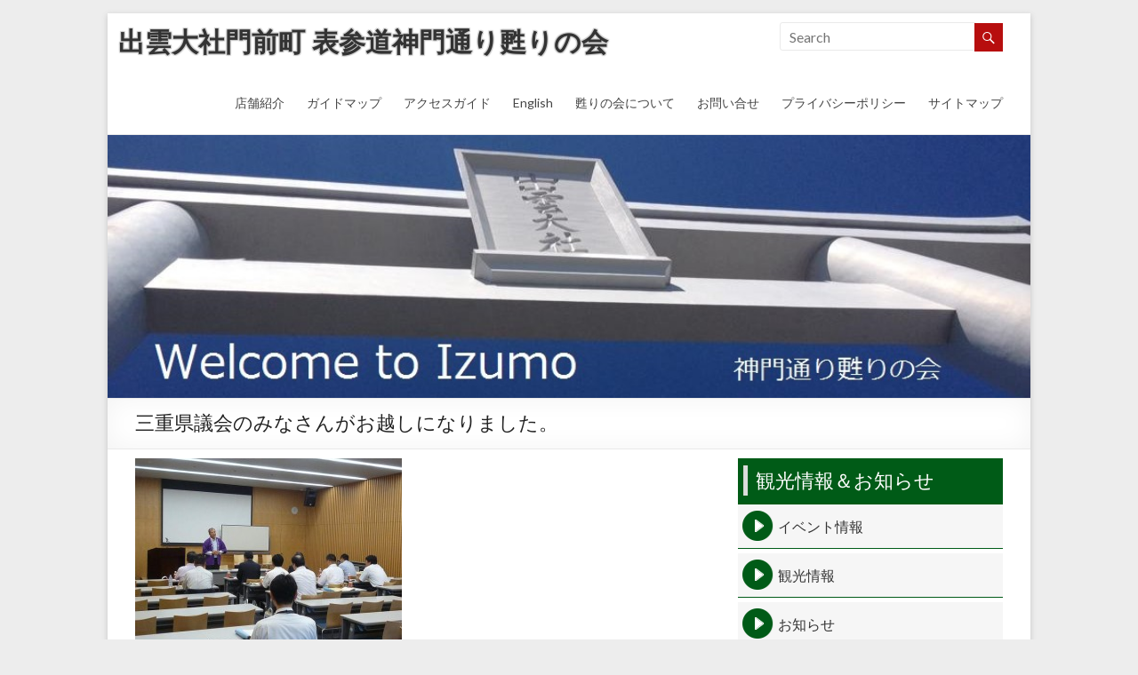

--- FILE ---
content_type: text/html; charset=UTF-8
request_url: http://www.yomigaerinokai.com/2012/09/07/965
body_size: 6779
content:
<!DOCTYPE html>
<!--[if IE 7]>
<html class="ie ie7" lang="ja">
<![endif]-->
<!--[if IE 8]>
<html class="ie ie8" lang="ja">
<![endif]-->
<!--[if !(IE 7) & !(IE 8)]><!-->
<html lang="ja">
<!--<![endif]-->
<head>
<meta charset="UTF-8" />
<meta name="viewport" content="width=device-width, initial-scale=1">
<title>
	三重県議会のみなさんがお越しになりました。 | 出雲大社門前町 表参道神門通り甦りの会</title>
<link rel="profile" href="http://gmpg.org/xfn/11" />
<link rel="pingback" href="http://www.yomigaerinokai.com/wp/xmlrpc.php" />
<link rel="alternate" type="application/rss+xml" title="出雲大社門前町 表参道神門通り甦りの会 &raquo; フィード" href="http://www.yomigaerinokai.com/feed" />
<link rel="alternate" type="application/rss+xml" title="出雲大社門前町 表参道神門通り甦りの会 &raquo; コメントフィード" href="http://www.yomigaerinokai.com/comments/feed" />
<link rel="alternate" type="application/rss+xml" title="出雲大社門前町 表参道神門通り甦りの会 &raquo; 三重県議会のみなさんがお越しになりました。 のコメントのフィード" href="http://www.yomigaerinokai.com/2012/09/07/965/feed" />
		<script type="text/javascript">
			window._wpemojiSettings = {"baseUrl":"https:\/\/s.w.org\/images\/core\/emoji\/72x72\/","ext":".png","source":{"concatemoji":"http:\/\/www.yomigaerinokai.com\/wp\/wp-includes\/js\/wp-emoji-release.min.js"}};
			!function(e,n,t){var a;function i(e){var t=n.createElement("canvas"),a=t.getContext&&t.getContext("2d"),i=String.fromCharCode;return!(!a||!a.fillText)&&(a.textBaseline="top",a.font="600 32px Arial","flag"===e?(a.fillText(i(55356,56806,55356,56826),0,0),3e3<t.toDataURL().length):"diversity"===e?(a.fillText(i(55356,57221),0,0),t=a.getImageData(16,16,1,1).data,a.fillText(i(55356,57221,55356,57343),0,0),(t=a.getImageData(16,16,1,1).data)[0],t[1],t[2],t[3],!0):("simple"===e?a.fillText(i(55357,56835),0,0):a.fillText(i(55356,57135),0,0),0!==a.getImageData(16,16,1,1).data[0]))}function o(e){var t=n.createElement("script");t.src=e,t.type="text/javascript",n.getElementsByTagName("head")[0].appendChild(t)}t.supports={simple:i("simple"),flag:i("flag"),unicode8:i("unicode8"),diversity:i("diversity")},t.DOMReady=!1,t.readyCallback=function(){t.DOMReady=!0},t.supports.simple&&t.supports.flag&&t.supports.unicode8&&t.supports.diversity||(a=function(){t.readyCallback()},n.addEventListener?(n.addEventListener("DOMContentLoaded",a,!1),e.addEventListener("load",a,!1)):(e.attachEvent("onload",a),n.attachEvent("onreadystatechange",function(){"complete"===n.readyState&&t.readyCallback()})),(a=t.source||{}).concatemoji?o(a.concatemoji):a.wpemoji&&a.twemoji&&(o(a.twemoji),o(a.wpemoji)))}(window,document,window._wpemojiSettings);
		</script>
		<style type="text/css">
img.wp-smiley,
img.emoji {
	display: inline !important;
	border: none !important;
	box-shadow: none !important;
	height: 1em !important;
	width: 1em !important;
	margin: 0 .07em !important;
	vertical-align: -0.1em !important;
	background: none !important;
	padding: 0 !important;
}
</style>
<link rel='stylesheet' id='contact-form-7-css'  href='http://www.yomigaerinokai.com/wp/wp-content/plugins/contact-form-7/includes/css/styles.css' type='text/css' media='all' />
<link rel='stylesheet' id='wp-pagenavi-css'  href='http://www.yomigaerinokai.com/wp/wp-content/plugins/wp-pagenavi/pagenavi-css.css' type='text/css' media='all' />
<link rel='stylesheet' id='spacious_style-css'  href='http://www.yomigaerinokai.com/wp/wp-content/themes/yomigaeri/style.css' type='text/css' media='all' />
<link rel='stylesheet' id='google_fonts-css'  href='//fonts.googleapis.com/css?family=Lato' type='text/css' media='all' />
<script type='text/javascript' src='http://www.yomigaerinokai.com/wp/wp-includes/js/jquery/jquery.js'></script>
<script type='text/javascript' src='http://www.yomigaerinokai.com/wp/wp-includes/js/jquery/jquery-migrate.min.js'></script>
<script type='text/javascript' src='http://www.yomigaerinokai.com/wp/wp-content/themes/yomigaeri/js/spacious-custom.js'></script>
<link rel='https://api.w.org/' href='http://www.yomigaerinokai.com/wp-json/' />
<link rel="canonical" href="http://www.yomigaerinokai.com/2012/09/07/965" />
<link rel="alternate" type="application/json+oembed" href="http://www.yomigaerinokai.com/wp-json/oembed/1.0/embed?url=http%3A%2F%2Fwww.yomigaerinokai.com%2F2012%2F09%2F07%2F965" />
<link rel="alternate" type="text/xml+oembed" href="http://www.yomigaerinokai.com/wp-json/oembed/1.0/embed?url=http%3A%2F%2Fwww.yomigaerinokai.com%2F2012%2F09%2F07%2F965&#038;format=xml" />
		<style type="text/css"> blockquote { border-left: 3px solid #b70e0e; }
			.spacious-button, input[type="reset"], input[type="button"], input[type="submit"], button { background-color: #b70e0e; }
			.previous a:hover, .next a:hover { 	color: #b70e0e; }
			a { color: #b70e0e; }
			#site-title a:hover { color: #b70e0e; }

			#featured-slider .slider-read-more-button { background-color: #b70e0e; }
			#controllers a:hover, #controllers a.active { background-color: #b70e0e; color: #b70e0e; }
			.breadcrumb a:hover { color: #b70e0e; }
			.pagination span { background-color: #b70e0e; }
			.pagination a span:hover { color: #b70e0e; border-color: .#b70e0e; }
			.widget_testimonial .testimonial-post { border-color: #b70e0e #EAEAEA #EAEAEA #EAEAEA; }
			.call-to-action-content-wrapper { border-color: #EAEAEA #EAEAEA #EAEAEA #b70e0e; }
			.call-to-action-button { background-color: #b70e0e; }
			#content .comments-area a.comment-permalink:hover { color: #b70e0e; }
			.comments-area .comment-author-link a:hover { color: #b70e0e; }
			.comments-area .comment-author-link span { background-color: #b70e0e; }
			.comment .comment-reply-link:hover { color: #b70e0e; }
			.nav-previous a:hover, .nav-next a:hover { color: #b70e0e; }
			#wp-calendar #today { color: #b70e0e; }
			.footer-widgets-area a:hover { color: #b70e0e !important; }
			.footer-socket-wrapper .copyright a:hover { color: #b70e0e; }
			a#back-top:before { background-color: #b70e0e; }
			.read-more, .more-link { color: #b70e0e; }
			.post .entry-title a:hover, .page .entry-title a:hover { color: #b70e0e; }
			.post .entry-meta .read-more-link { background-color: #b70e0e; }
			.post .entry-meta a:hover, .type-page .entry-meta a:hover { color: #b70e0e; }
			.single #content .tags a:hover { color: #b70e0e; }
			.widget_testimonial .testimonial-icon:before { color: #b70e0e; }
			a#scroll-up { background-color: #b70e0e; }
			.search-form span { background-color: #b70e0e; }</style>
		<style type="text/css" media="screen,tv,print,handheld">
.each_map {
	width:400px;
	height:300px;
	line-height:105%;
	clear:both;
	margin:1em auto;
	padding:0;
	border:1px solid #999;
	text-align:left;
	font-size:100%;
}
.each_map img {
	margin:0;
	padding:0;
	border:0 none;
}
.each_map .infowindow strong {
	font-size:1em;
}
.each_map .infowindow p {
	line-height:1.40em;
	margin:1em 0 0;
	padding:0;
	text-indent:0;
	font-size:.85em;
}
</style>
<script src="http://maps.google.com/maps?file=api&amp;v=2&amp;key=ABQIAAAAYKfta0nyNip5r4qXLFCsrhTUVJZOc-apFWce-RoE6xb0_cUxwBTEwSx9xI2-PHdwKAqSCMZMx2Tjtg" type="text/javascript" charset="utf-8"></script>
<style type="text/css" id="custom-background-css">
body.custom-background { background-color: #ededed; }
</style>
</head>

<body class="single single-post postid-965 single-format-standard custom-background  narrow-978">
<div id="page" class="hfeed site">
		<header id="masthead" class="site-header clearfix">
				<div id="header-text-nav-container">
			<div class="inner-wrap">
				
				<div id="header-text-nav-wrap" class="clearfix">
					<div id="header-left-section">
												<div id="header-text">
							<h1 id="site-title"> 
								<a href="http://www.yomigaerinokai.com/" title="出雲大社門前町 表参道神門通り甦りの会" rel="home">出雲大社門前町 表参道神門通り甦りの会</a>
							</h1>
							<h2 id="site-description"></h2><!-- #site-description -->
						</div><!-- #header-text -->
											</div><!-- #header-left-section -->
<form action="/" class="search-form searchform clearfix" method="get">
<div class="search-wrap">
<input type="text" placeholder="Search" class="s field" name="s">
<button class="search-icon" type="submit"></button>
</div>
</form><!-- .searchform -->
					<div id="header-right-section">
												<nav id="site-navigation" class="main-navigation" role="navigation">
							<h3 class="menu-toggle">Menu</h3>
							<div class="menu-gmenu-container"><ul id="menu-gmenu" class="menu"><li id="menu-item-1106" class="menu-item menu-item-type-post_type menu-item-object-page menu-item-1106"><a href="http://www.yomigaerinokai.com/shops">店舗紹介</a></li>
<li id="menu-item-1108" class="menu-item menu-item-type-post_type menu-item-object-page menu-item-1108"><a href="http://www.yomigaerinokai.com/maps">ガイドマップ</a></li>
<li id="menu-item-1109" class="menu-item menu-item-type-post_type menu-item-object-page menu-item-1109"><a href="http://www.yomigaerinokai.com/access">アクセスガイド</a></li>
<li id="menu-item-1906" class="menu-item menu-item-type-post_type menu-item-object-page menu-item-1906"><a href="http://www.yomigaerinokai.com/english">English</a></li>
<li id="menu-item-1107" class="menu-item menu-item-type-post_type menu-item-object-page menu-item-1107"><a href="http://www.yomigaerinokai.com/aboutu">甦りの会について</a></li>
<li id="menu-item-1110" class="menu-item menu-item-type-post_type menu-item-object-page menu-item-1110"><a href="http://www.yomigaerinokai.com/contactus">お問い合せ</a></li>
<li id="menu-item-1907" class="menu-item menu-item-type-post_type menu-item-object-page menu-item-1907"><a href="http://www.yomigaerinokai.com/privacy">プライバシーポリシー</a></li>
<li id="menu-item-1112" class="menu-item menu-item-type-post_type menu-item-object-page menu-item-1112"><a href="http://www.yomigaerinokai.com/sitemaps">サイトマップ</a></li>
</ul></div>						</nav>					
			    	</div><!-- #header-right-section --> 
			    	
			   </div><!-- #header-text-nav-wrap -->
			</div><!-- .inner-wrap -->
		</div><!-- #header-text-nav-container -->

				<img src="http://www.yomigaerinokai.com/wp/wp-content/uploads/2015/04/cropped-3f812402790cdd60edc628f291be74f1.jpg" class="header-image" width="960" height="274" alt="出雲大社門前町 表参道神門通り甦りの会">
	
						<div class="header-post-title-container clearfix">
					<div class="inner-wrap">
						<div class="post-title-wrapper">
													   	<h1 class="header-post-title-class">三重県議会のみなさんがお越しになりました。</h1>
						   						</div>
											</div>
				</div>
				</header>
			<div id="main" class="clearfix">
		<div class="inner-wrap">		<div id="primary">
		<div id="content" class="clearfix">
							
<article id="post-965" class="post-965 post type-post status-publish format-standard hentry category-news">
		<div class="entry-content clearfix">
		<p><a rel="attachment wp-att-966" href="http://www.yomigaerinokai.com/2012/09/07/965/p1090359"><img src="http://www.yomigaerinokai.com/wp/wp-content/uploads/P1090359-300x225.jpg" title="P1090359" width="300" height="225" class="alignnone size-medium wp-image-966" srcset="http://www.yomigaerinokai.com/wp/wp-content/uploads/P1090359-140x105.jpg 140w, http://www.yomigaerinokai.com/wp/wp-content/uploads/P1090359-300x225.jpg 300w, http://www.yomigaerinokai.com/wp/wp-content/uploads/P1090359.jpg 640w" sizes="(max-width: 300px) 100vw, 300px" /></a></p>
<p>９月６日三重県議会議員の皆さんが、私ども「神門通り甦りの会」の活動を</p>
<p>視察にお見えになりました。ハードスケジュールの中、熱心に活動報告を</p>
<p>お聞き頂きました。</p>
	</div>

	<footer class="entry-meta-bar clearfix">	        			
		<div class="entry-meta clearfix">

			<span class="date updated"><a href="http://www.yomigaerinokai.com/2012/09/07/965" title="7:09 PM">2012年9月7日</a></span>
			       		<span class="category"><a href="http://www.yomigaerinokai.com/category/news" rel="category tag">お知らせ</a></span>
       					       		<span class="comments"><a href="http://www.yomigaerinokai.com/2012/09/07/965#respond">No Comments</a></span>
       	       			</div>
	</footer>
	</article>				
		<ul class="default-wp-page clearfix">
			<li class="previous"><a href="http://www.yomigaerinokai.com/2012/09/01/959" rel="prev"><span class="meta-nav">&larr;</span> ご縁横丁誕生</a></li>
			<li class="next"><a href="http://www.yomigaerinokai.com/2013/01/25/969" rel="next">今年もよろしくお願いします。 <span class="meta-nav">&rarr;</span></a></li>
		</ul>
					<div id="comments" class="comments-area">
								<div id="respond" class="comment-respond">
			<h3 id="reply-title" class="comment-reply-title">コメントを残す <small><a rel="nofollow" id="cancel-comment-reply-link" href="/2012/09/07/965#respond" style="display:none;">コメントをキャンセル</a></small></h3>				<form action="http://www.yomigaerinokai.com/wp/wp-comments-post.php" method="post" id="commentform" class="comment-form">
					<p class="comment-notes"><span id="email-notes">メールアドレスが公開されることはありません。</span> <span class="required">*</span> が付いている欄は必須項目です</p><p class="comment-form-comment"><label for="comment">コメント</label> <textarea id="comment" name="comment" cols="45" rows="8"  aria-required="true" required="required"></textarea></p><p class="comment-form-author"><label for="author">名前 <span class="required">*</span></label> <input id="author" name="author" type="text" value="" size="30" aria-required='true' required='required' /></p>
<p class="comment-form-email"><label for="email">メール <span class="required">*</span></label> <input id="email" name="email" type="text" value="" size="30" aria-describedby="email-notes" aria-required='true' required='required' /></p>
<p class="comment-form-url"><label for="url">サイト</label> <input id="url" name="url" type="text" value="" size="30" /></p>
<p><img src="http://www.yomigaerinokai.com/wp/wp-content/plugins/siteguard/really-simple-captcha/tmp/908427809.png" alt="CAPTCHA"></p><p><label for="siteguard_captcha">上に表示された文字を入力してください。</label><br /><input type="text" name="siteguard_captcha" id="siteguard_captcha" class="input" value="" size="10" aria-required="true" /><input type="hidden" name="siteguard_captcha_prefix" id="siteguard_captcha_prefix" value="908427809" /></p><p class="form-submit"><input name="submit" type="submit" id="submit" class="submit" value="コメントを送信" /> <input type='hidden' name='comment_post_ID' value='965' id='comment_post_ID' />
<input type='hidden' name='comment_parent' id='comment_parent' value='0' />
</p><p style="display: none;"><input type="hidden" id="akismet_comment_nonce" name="akismet_comment_nonce" value="e4ea12fa2f" /></p><p style="display: none;"><input type="hidden" id="ak_js" name="ak_js" value="106"/></p>				</form>
					</div><!-- #respond -->
		</div><!-- #comments -->					</div><!-- #content -->
	</div><!-- #primary -->
	<div id="secondary">
					<aside id="nav_menu-2" class="widget widget_nav_menu"><h3 class="widget-title"><span>観光情報＆お知らせ</span></h3><div class="menu-smenu-container"><ul id="menu-smenu" class="menu"><li id="menu-item-1122" class="menu-item menu-item-type-taxonomy menu-item-object-category menu-item-1122"><a href="http://www.yomigaerinokai.com/category/kanko/event">イベント情報</a></li>
<li id="menu-item-1121" class="menu-item menu-item-type-taxonomy menu-item-object-category menu-item-1121"><a href="http://www.yomigaerinokai.com/category/kanko">観光情報</a></li>
<li id="menu-item-1120" class="menu-item menu-item-type-taxonomy menu-item-object-category current-post-ancestor current-menu-parent current-post-parent menu-item-1120"><a href="http://www.yomigaerinokai.com/category/news">お知らせ</a></li>
<li id="menu-item-1125" class="menu-item menu-item-type-taxonomy menu-item-object-category menu-item-1125"><a href="http://www.yomigaerinokai.com/category/kanko/spot">観光スポット</a></li>
<li id="menu-item-1123" class="menu-item menu-item-type-taxonomy menu-item-object-category menu-item-1123"><a href="http://www.yomigaerinokai.com/category/kanko/stay">出雲でのお泊まり</a></li>
<li id="menu-item-1124" class="menu-item menu-item-type-taxonomy menu-item-object-category menu-item-1124"><a href="http://www.yomigaerinokai.com/category/kanko/parking">駐車場のご案内</a></li>
</ul></div></aside><aside id="mypageorder-3" class="widget widget_mypageorder"><h3 class="widget-title"><span>サイトページ</span></h3>		<ul>
			<li class="page_item page-item-1894"><a href="http://www.yomigaerinokai.com/english">English</a></li>
<li class="page_item page-item-2"><a href="http://www.yomigaerinokai.com/">HOME</a></li>
<li class="page_item page-item-8 page_item_has_children"><a href="http://www.yomigaerinokai.com/shops">店舗紹介Shops</a></li>
<li class="page_item page-item-11 page_item_has_children"><a href="http://www.yomigaerinokai.com/aboutu">甦りの会について</a></li>
<li class="page_item page-item-15"><a href="http://www.yomigaerinokai.com/maps">ガイドマップ Guide Map</a></li>
<li class="page_item page-item-19 page_item_has_children"><a href="http://www.yomigaerinokai.com/access">アクセスガイド</a></li>
<li class="page_item page-item-21"><a href="http://www.yomigaerinokai.com/contactus">お問い合せ Contact Us</a></li>
<li class="page_item page-item-23"><a href="http://www.yomigaerinokai.com/privacy">プライバシーポリシー</a></li>
<li class="page_item page-item-36"><a href="http://www.yomigaerinokai.com/sitemaps">サイトマップ Site Map</a></li>
		</ul>
		</aside><aside id="text-3" class="widget widget_text"><h3 class="widget-title"><span>QRコード</span></h3>			<div class="textwidget"><div class="txtcenter"><img src="http://www.yomigaerinokai.com/img/qr.jpg" alt="QRコード" width="80" height="80" /></div></div>
		</aside><aside id="jal_widget-2" class="widget widget_jal_widget"><h3 class="widget-title"><span>月別記事一覧</span></h3><ul class="jaw_widget">
<li class="jaw_years"><a class="jaw_years" title="2017" href="http://www.yomigaerinokai.com/2017"><span class="jaw_symbol">►</span> 2017 (2)</a><ul>
	<li class="jaw_months " style="display:none;"><a class="jaw_months" href="http://www.yomigaerinokai.com/2017/05" title="05">05 (1)</a></li>
	<li class="jaw_months " style="display:none;"><a class="jaw_months" href="http://www.yomigaerinokai.com/2017/04" title="04">04 (1)</a></li></ul></li>
<li class="jaw_years"><a class="jaw_years" title="2016" href="http://www.yomigaerinokai.com/2016"><span class="jaw_symbol">►</span> 2016 (10)</a><ul>
	<li class="jaw_months " style="display:none;"><a class="jaw_months" href="http://www.yomigaerinokai.com/2016/10" title="10">10 (1)</a></li>
	<li class="jaw_months " style="display:none;"><a class="jaw_months" href="http://www.yomigaerinokai.com/2016/08" title="08">08 (1)</a></li>
	<li class="jaw_months " style="display:none;"><a class="jaw_months" href="http://www.yomigaerinokai.com/2016/06" title="06">06 (1)</a></li>
	<li class="jaw_months " style="display:none;"><a class="jaw_months" href="http://www.yomigaerinokai.com/2016/05" title="05">05 (1)</a></li>
	<li class="jaw_months " style="display:none;"><a class="jaw_months" href="http://www.yomigaerinokai.com/2016/04" title="04">04 (1)</a></li>
	<li class="jaw_months " style="display:none;"><a class="jaw_months" href="http://www.yomigaerinokai.com/2016/03" title="03">03 (3)</a></li>
	<li class="jaw_months " style="display:none;"><a class="jaw_months" href="http://www.yomigaerinokai.com/2016/02" title="02">02 (2)</a></li></ul></li>
<li class="jaw_years"><a class="jaw_years" title="2015" href="http://www.yomigaerinokai.com/2015"><span class="jaw_symbol">►</span> 2015 (79)</a><ul>
	<li class="jaw_months " style="display:none;"><a class="jaw_months" href="http://www.yomigaerinokai.com/2015/12" title="12">12 (2)</a></li>
	<li class="jaw_months " style="display:none;"><a class="jaw_months" href="http://www.yomigaerinokai.com/2015/11" title="11">11 (4)</a></li>
	<li class="jaw_months " style="display:none;"><a class="jaw_months" href="http://www.yomigaerinokai.com/2015/10" title="10">10 (7)</a></li>
	<li class="jaw_months " style="display:none;"><a class="jaw_months" href="http://www.yomigaerinokai.com/2015/09" title="09">09 (2)</a></li>
	<li class="jaw_months " style="display:none;"><a class="jaw_months" href="http://www.yomigaerinokai.com/2015/08" title="08">08 (2)</a></li>
	<li class="jaw_months " style="display:none;"><a class="jaw_months" href="http://www.yomigaerinokai.com/2015/07" title="07">07 (5)</a></li>
	<li class="jaw_months " style="display:none;"><a class="jaw_months" href="http://www.yomigaerinokai.com/2015/06" title="06">06 (10)</a></li>
	<li class="jaw_months " style="display:none;"><a class="jaw_months" href="http://www.yomigaerinokai.com/2015/05" title="05">05 (21)</a></li>
	<li class="jaw_months " style="display:none;"><a class="jaw_months" href="http://www.yomigaerinokai.com/2015/04" title="04">04 (20)</a></li>
	<li class="jaw_months " style="display:none;"><a class="jaw_months" href="http://www.yomigaerinokai.com/2015/03" title="03">03 (6)</a></li></ul></li>
<li class="jaw_years"><a class="jaw_years" title="2013" href="http://www.yomigaerinokai.com/2013"><span class="jaw_symbol">►</span> 2013 (15)</a><ul>
	<li class="jaw_months " style="display:none;"><a class="jaw_months" href="http://www.yomigaerinokai.com/2013/09" title="09">09 (1)</a></li>
	<li class="jaw_months " style="display:none;"><a class="jaw_months" href="http://www.yomigaerinokai.com/2013/08" title="08">08 (3)</a></li>
	<li class="jaw_months " style="display:none;"><a class="jaw_months" href="http://www.yomigaerinokai.com/2013/07" title="07">07 (1)</a></li>
	<li class="jaw_months " style="display:none;"><a class="jaw_months" href="http://www.yomigaerinokai.com/2013/05" title="05">05 (4)</a></li>
	<li class="jaw_months " style="display:none;"><a class="jaw_months" href="http://www.yomigaerinokai.com/2013/04" title="04">04 (3)</a></li>
	<li class="jaw_months " style="display:none;"><a class="jaw_months" href="http://www.yomigaerinokai.com/2013/03" title="03">03 (1)</a></li>
	<li class="jaw_months " style="display:none;"><a class="jaw_months" href="http://www.yomigaerinokai.com/2013/02" title="02">02 (1)</a></li>
	<li class="jaw_months " style="display:none;"><a class="jaw_months" href="http://www.yomigaerinokai.com/2013/01" title="01">01 (1)</a></li></ul></li>
<li class="jaw_years"><a class="jaw_years" title="2012" href="http://www.yomigaerinokai.com/2012"><span class="jaw_symbol">►</span> 2012 (21)</a><ul>
	<li class="jaw_months " style="display:none;"><a class="jaw_months" href="http://www.yomigaerinokai.com/2012/09" title="09">09 (2)</a></li>
	<li class="jaw_months " style="display:none;"><a class="jaw_months" href="http://www.yomigaerinokai.com/2012/07" title="07">07 (6)</a></li>
	<li class="jaw_months " style="display:none;"><a class="jaw_months" href="http://www.yomigaerinokai.com/2012/06" title="06">06 (1)</a></li>
	<li class="jaw_months " style="display:none;"><a class="jaw_months" href="http://www.yomigaerinokai.com/2012/05" title="05">05 (1)</a></li>
	<li class="jaw_months " style="display:none;"><a class="jaw_months" href="http://www.yomigaerinokai.com/2012/04" title="04">04 (3)</a></li>
	<li class="jaw_months " style="display:none;"><a class="jaw_months" href="http://www.yomigaerinokai.com/2012/03" title="03">03 (2)</a></li>
	<li class="jaw_months " style="display:none;"><a class="jaw_months" href="http://www.yomigaerinokai.com/2012/02" title="02">02 (3)</a></li>
	<li class="jaw_months " style="display:none;"><a class="jaw_months" href="http://www.yomigaerinokai.com/2012/01" title="01">01 (3)</a></li></ul></li>
<li class="jaw_years"><a class="jaw_years" title="2011" href="http://www.yomigaerinokai.com/2011"><span class="jaw_symbol">►</span> 2011 (26)</a><ul>
	<li class="jaw_months " style="display:none;"><a class="jaw_months" href="http://www.yomigaerinokai.com/2011/12" title="12">12 (3)</a></li>
	<li class="jaw_months " style="display:none;"><a class="jaw_months" href="http://www.yomigaerinokai.com/2011/11" title="11">11 (2)</a></li>
	<li class="jaw_months " style="display:none;"><a class="jaw_months" href="http://www.yomigaerinokai.com/2011/10" title="10">10 (3)</a></li>
	<li class="jaw_months " style="display:none;"><a class="jaw_months" href="http://www.yomigaerinokai.com/2011/09" title="09">09 (1)</a></li>
	<li class="jaw_months " style="display:none;"><a class="jaw_months" href="http://www.yomigaerinokai.com/2011/08" title="08">08 (2)</a></li>
	<li class="jaw_months " style="display:none;"><a class="jaw_months" href="http://www.yomigaerinokai.com/2011/07" title="07">07 (3)</a></li>
	<li class="jaw_months " style="display:none;"><a class="jaw_months" href="http://www.yomigaerinokai.com/2011/06" title="06">06 (4)</a></li>
	<li class="jaw_months " style="display:none;"><a class="jaw_months" href="http://www.yomigaerinokai.com/2011/05" title="05">05 (2)</a></li>
	<li class="jaw_months " style="display:none;"><a class="jaw_months" href="http://www.yomigaerinokai.com/2011/04" title="04">04 (2)</a></li>
	<li class="jaw_months " style="display:none;"><a class="jaw_months" href="http://www.yomigaerinokai.com/2011/03" title="03">03 (3)</a></li>
	<li class="jaw_months " style="display:none;"><a class="jaw_months" href="http://www.yomigaerinokai.com/2011/02" title="02">02 (1)</a></li></ul></li>
<li class="jaw_years"><a class="jaw_years" title="2010" href="http://www.yomigaerinokai.com/2010"><span class="jaw_symbol">►</span> 2010 (13)</a><ul>
	<li class="jaw_months " style="display:none;"><a class="jaw_months" href="http://www.yomigaerinokai.com/2010/11" title="11">11 (1)</a></li>
	<li class="jaw_months " style="display:none;"><a class="jaw_months" href="http://www.yomigaerinokai.com/2010/09" title="09">09 (2)</a></li>
	<li class="jaw_months " style="display:none;"><a class="jaw_months" href="http://www.yomigaerinokai.com/2010/06" title="06">06 (1)</a></li>
	<li class="jaw_months " style="display:none;"><a class="jaw_months" href="http://www.yomigaerinokai.com/2010/05" title="05">05 (1)</a></li>
	<li class="jaw_months " style="display:none;"><a class="jaw_months" href="http://www.yomigaerinokai.com/2010/04" title="04">04 (6)</a></li>
	<li class="jaw_months " style="display:none;"><a class="jaw_months" href="http://www.yomigaerinokai.com/2010/02" title="02">02 (2)</a></li></ul></li></ul><input type="hidden" id="widget-jal_widget-2-fx_in" name="widget-jal_widget[2][fx_in]" class="fx_in" value="none" /><input type="hidden" id="widget-jal_widget-2-ex_sym" name="widget-jal_widget[2][ex_sym]" class="ex_sym" value="►" /><input type="hidden" id="widget-jal_widget-2-con_sym" name="widget-jal_widget[2][con_sym]" class="con_sym" value="▼" /><input type="hidden" id="widget-jal_widget-2-only_sym_link" name="widget-jal_widget[2][only_sym_link]" class="only_sym_link" value="0" /></aside>	</div>			</div><!-- .inner-wrap -->
	</div><!-- #main -->
<nav id="access2" class="clearfix" role="navigation">
<div id="breadcrumb" class="clearfix"><!-- Breadcrumb NavXT 5.3.1 -->
<span typeof="v:Breadcrumb"><a rel="v:url" property="v:title" title="Go to 出雲大社門前町 表参道神門通り甦りの会." href="http://www.yomigaerinokai.com" class="home">HOME</a></span><span typeof="v:Breadcrumb"><a rel="v:url" property="v:title" title="Go to the お知らせ category archives." href="http://www.yomigaerinokai.com/category/news" class="taxonomy category">お知らせ</a></span><span typeof="v:Breadcrumb" class="hear"><span property="v:title">三重県議会のみなさんがお越しになりました。</span></span></div>
<div id="gotop"><a href="#top" title="このページのトップへ"><span>このページのトップへ</span></a></div>
<div class="menu-fmenu-container"><ul id="menu-fmenu" class="menu"><li id="menu-item-1114" class="menu-item menu-item-type-post_type menu-item-object-page menu-item-1114"><a href="http://www.yomigaerinokai.com/maps">ガイドマップ</a></li>
<li id="menu-item-1118" class="menu-item menu-item-type-taxonomy menu-item-object-category current-post-ancestor current-menu-parent current-post-parent menu-item-1118"><a href="http://www.yomigaerinokai.com/category/news">お知らせ</a></li>
<li id="menu-item-1119" class="menu-item menu-item-type-taxonomy menu-item-object-category menu-item-1119"><a href="http://www.yomigaerinokai.com/category/kanko">観光情報</a></li>
<li id="menu-item-1115" class="menu-item menu-item-type-post_type menu-item-object-page menu-item-1115"><a href="http://www.yomigaerinokai.com/contactus">お問い合せ</a></li>
<li id="menu-item-1116" class="menu-item menu-item-type-post_type menu-item-object-page menu-item-1116"><a href="http://www.yomigaerinokai.com/privacy">プライバシーポリシー</a></li>
<li id="menu-item-1117" class="menu-item menu-item-type-post_type menu-item-object-page menu-item-1117"><a href="http://www.yomigaerinokai.com/sitemaps">サイトマップ</a></li>
</ul></div></nav><!-- #access -->

			<footer id="colophon" class="clearfix">	
			<div class="footer-socket-wrapper clearfix">
				<div class="inner-wrap">
					<div class="footer-socket-area">
<div class="copyright">Copyright &copy; 2009-2026 <a href="http://www.yomigaerinokai.com" title="出雲大社門前まち 神前通り甦りの会" ><span>出雲大社門前まち 神前通り甦りの会</span></a></div>
					</div>
				</div>
			</div>			
		</footer>
		<a href="#masthead" id="scroll-up"></a>	
	</div><!-- #page -->
	<script type='text/javascript' src='http://www.yomigaerinokai.com/wp/wp-content/plugins/akismet/_inc/form.js'></script>
<script type='text/javascript' src='http://www.yomigaerinokai.com/wp/wp-content/plugins/contact-form-7/includes/js/jquery.form.min.js'></script>
<script type='text/javascript'>
/* <![CDATA[ */
var _wpcf7 = {"loaderUrl":"http:\/\/www.yomigaerinokai.com\/wp\/wp-content\/plugins\/contact-form-7\/images\/ajax-loader.gif","recaptchaEmpty":"\u3042\u306a\u305f\u304c\u30ed\u30dc\u30c3\u30c8\u3067\u306f\u306a\u3044\u3053\u3068\u3092\u8a3c\u660e\u3057\u3066\u304f\u3060\u3055\u3044\u3002","sending":"\u9001\u4fe1\u4e2d ..."};
/* ]]> */
</script>
<script type='text/javascript' src='http://www.yomigaerinokai.com/wp/wp-content/plugins/contact-form-7/includes/js/scripts.js'></script>
<script type='text/javascript' src='http://www.yomigaerinokai.com/wp/wp-content/themes/yomigaeri/js/navigation.js'></script>
<script type='text/javascript' src='http://www.yomigaerinokai.com/wp/wp-includes/js/wp-embed.min.js'></script>
<script type='text/javascript' src='http://www.yomigaerinokai.com/wp/wp-content/plugins/jquery-archive-list-widget/jal.js'></script>
</body>
</html>

--- FILE ---
content_type: text/css
request_url: http://www.yomigaerinokai.com/wp/wp-content/themes/yomigaeri/style.css
body_size: 14284
content:
/*
Theme Name: YOMIGAERI-NO-KAI
Theme URI: http://www.rys.co.jp
Author: YUASA BUNGU Inc.
Author URI: http://www.rys.co.jp
Description: Spacious is an incredibly spacious multipurpose responsive theme coded & designed with a lot of care and love. You can use it for your business, portfolio, blogging or any type of site. It has 4 page layouts, 6 page templates, 13 widgets areas, 5 custom widgets focusing on business template, awesome slider, primary color option to match your logo & website, boxed & wide layout, light & dark color skin, translation ready and many more. You can get free support in http://themegrill.com/support-forum/ and check the demo at http://demo.themegrill.com/spacious/. Available Translations: Russian, Norsk (Bokmﾃ･l), Czech, French, Spanish, Lithuanian, Dutch, Traditional Chinese (Taiwan), Slovak, Catalan, Hungarian, German and Polish.
Version: 1.2
License: GNU General Public License v2 or later
License URI: http://www.gnu.org/licenses/gpl-2.0.html
Tags: light, white, dark, two-columns, right-sidebar, left-sidebar, fluid-layout, responsive-layout, custom-header, custom-background, custom-menu, custom-colors, sticky-post, threaded-comments, translation-ready, featured-images, theme-options
Text Domain: spacious
Resetting and rebuilding styles have been helped along thanks to the fine work of
Eric Meyer http://meyerweb.com/eric/tools/css/reset/index.html
along with Nicolas Gallagher and Jonathan Neal http://necolas.github.com/normalize.css/
and Blueprint http://www.blueprintcss.org/
*/
/* =Reset
-------------------------------------------------------------- */
html, body, div, span, applet, object, iframe,
h1, h2, h3, h4, h5, h6, p, blockquote, pre,
a, abbr, acronym, address, big, cite, code,
del, dfn, em, font, ins, kbd, q, s, samp,
small, strike, strong, sub, sup, tt, var,
dl, dt, dd, ol, ul, li,
fieldset, form, label, legend,
table, caption, tbody, tfoot, thead, tr, th, td {border: 0;font: inherit;font-size: 100%;font-style: inherit;font-weight: inherit;margin: 0;outline: 0;padding: 0;vertical-align: baseline;}
html {overflow-y: scroll; /* Keeps page centred in all browsers regardless of content height */
-webkit-text-size-adjust: 100%; /* Prevents iOS text size adjust after orientation change, without disabling user zoom */
-ms-text-size-adjust: 100%; /* www.456bereastreet.com/archive/201012/controlling_text_size_in_safari_for_ios_without_disabling_user_zoom/ */
}
article,aside,details,figcaption,figure,footer,header,main,nav,section {display: block;}
ol, ul {list-style: none;}
table { /* tables still need 'cellspacing="0"' in the markup */
border-collapse: collapse;border-spacing: 0;margin: 0 0 1.5em;width: 100%;}
th {   font-weight: bold;}
th, td {   border: 1px solid #EAEAEA;   padding: 6px 10px;}
caption, th, td {text-align: left;}
blockquote:before, blockquote:after,q:before, q:after {content: "";}
blockquote, q {quotes: "" "";}
a:focus {outline: thin dotted;}
a:hover,a:active { /* Improves readability when focused and also mouse hovered in all browsers people.opera.com/patrickl/experiments/keyboard/test */
outline: 0;}
a img {border: 0;}
a img:hover {opacity: 0.8;filter:alpha(opacity=80); /* For IE8 and earlier */
box-shadow: #000 0 0 0;}
embed, iframe, object {max-width: 100%;}
button::-moz-focus-inner {border: 0;padding: 0;margin: 0;}

/* =GENERICONS
----------------------------------------------- */
@font-face {font-family: 'Genericons';src: url('font/genericons-regular-webfont.eot');src: url('font/genericons-regular-webfont.eot?#iefix') format('embedded-opentype'),url('font/genericons-regular-webfont.woff') format('woff'),url('font/genericons-regular-webfont.ttf') format('truetype'),url('font/genericons-regular-webfont.svg#genericonsregular') format('svg');font-weight: normal;font-style: normal;}

/* =GLOBAL
----------------------------------------------- */
body,button,input,select,textarea {color: #666666;font: 16px 'Lato', sans-serif;line-height: 20px;word-wrap: break-word;}
body {background: #eaeaea;}
/* Headings */
h1, h2, h3, h4, h5, h6 {padding-bottom: 18px;color: #222222;font-weight: normal; font-family:"ヒラギノ角ゴ Pro W3", "Hiragino Kaku Gothic Pro", "メイリオ", Meiryo, Osaka, "ＭＳ Ｐゴシック", "MS PGothic", sans-serif}
h1 { font-size: 30px; line-height: 36px;}
h2 { font-size: 24px; line-height: 30px;}
h3 { font-size: 22px; line-height: 28px; }
h4 { font-size: 20px; line-height: 26px; }
h5 { font-size: 18px; line-height: 24px; }
h6 { font-size: 16px; line-height: 22px; }
hr {border-color: #EAEAEA;border-style: solid none none;border-width: 1px 0 0;height: 0;margin: 30px 0;}
.entry-content h2{background-image:url(images/h2bg.png); background-position:left top; background-repeat:no-repeat; line-height:1.2em; padding:13px 0 13px 60px; margin:0px 0px 10px }
h2.whatssnew{background-image:url(images/newslist.png); background-position:left top; background-repeat:no-repeat; line-height:1.2em; padding:13px 0 13px 60px; margin:0px 0px 10px }
.entry-content h3{background-image:url(images/h3bg.png) ; background-position:left top; background-repeat:no-repeat; line-height:1.2em; padding:12px 0 12px 60px; margin:0px 0px 10px  }


/* =TEXT ELEMENTS
----------------------------------------------- */
p {line-height: 24px;margin-bottom: 15px;font-family: 'Lato', sans-serif;font-size: 16px;}
strong {font-weight: bold;}
cite, em, i {font-style: italic;}
pre {background-color: #fff;margin-bottom: 20px;overflow: auto;padding: 20px;border: 1px solid #EAEAEA;}
pre, code, kbd, var, samp, tt {font-family:"Courier 10 Pitch",Courier,monospace;font-size: 14px;line-height: 19px;white-space: pre-wrap;}
abbr, acronym, dfn {border-bottom: 1px dotted #666666;cursor: help;}
address {display: block;font-style: italic;margin: 0 0 15px;}
ins {background: #F8F8F8;}
table {margin: 0 0 1.5em;width: 100%;}

/* =SUPERCRIPT AND SUBSCRIPT
----------------------------------------------- */
sup, sub {font-size: 10px;height: 0;line-height: 1;position: relative;vertical-align: baseline;}
sup {bottom: 1ex;}
sub {top: .5ex;}

dl {margin-bottom: 24px;font-size: 16px;}
dt {font-weight: bold;margin-bottom: 5px;}
dd {margin-bottom: 24px;}

ul,ol {list-style: none;}
ol {list-style: decimal;}
li > ul,li > ol {margin: 0 0 0 10px;}

/* =BLOCKQUOTE
----------------------------------------------- */
blockquote {font-style: italic;font-weight: normal;padding: 20px;border: 1px solid #EAEAEA;border-left: 3px solid #0FBE7C;margin-bottom: 20px;}
blockquote em, blockquote i, blockquote cite {font-style: normal;}
blockquote cite {color: #666666;font: 12px "Helvetica Neue", Helvetica, Arial, sans-serif;font-weight: 300;letter-spacing: 0.05em;text-transform: uppercase;}

/* =FORMS
----------------------------------------------- */
input, textarea { -webkit-border-radius: 0px;}
input[type="text"],input[type="email"],input[type="search"],input[type="password"],textarea {-moz-appearance: none !important;-webkit-appearance: none !important;appearance: none !important;}
input[type="text"],input[type="email"],input[type="password"],textarea {padding: 1%;border: 1px solid #EAEAEA;line-height: 20px;/*width: 98%;*/margin: 0 0 30px;background-color: #F8F8F8;-webkit-border-radius: 3px;-moz-border-radius: 3px;border-radius: 3px;}
input[type="text"]:focus,input[type="email"]:focus,input[type="search"]:focus,input[type="password"]:focus,textarea:focus {border: 1px solid #EAEAEA;}
input.s {width: 60%;padding: 4px 10px;height: 22px;color: #666666;background-color: #FFFFFF;margin: 0;border: 1px solid #EAEAEA;}
input.s:focus {padding-left: 10px;border-color: #EAEAEA;text-indent: 0;}
.spacious-button,input[type="reset"],input[type="button"],input[type="submit"],button {   color: #FFFFFF;display:inline-block;   margin-bottom: 30px;   padding: 5px 25px;   -moz-appearance: none !important;-webkit-appearance: none !important;appearance: none !important;cursor: pointer;background-color: #0FBE7C;border: 0px;   -webkit-border-radius: 3px;-moz-border-radius: 3px;border-radius: 3px;   font-size: 16px;}
.spacious-button:hover,input[type="reset"]:hover,input[type="button"]:hover,input[type="submit"]:hover,button:hover {-webkit-box-shadow:0 0 2px rgba(0, 0, 0, 0.6);-moz-box-shadow:0 0 2px rgba(0, 0, 0, 0.6);box-shadow:0 0 2px rgba(0, 0, 0, 0.6);}
.previous a,.next a {   color: #666666;   padding: 5px 25px;cursor: pointer;   border: 1px solid #EAEAEA;   font-size: 16px;}
.previous a:hover,.next a:hover {color: #0FBE7C;}
input[type="reset"]:active,input[type="button"]:active,input[type="submit"]:active {-webkit-box-shadow: inset 0 0 10px rgba(0, 0, 0, 0.3);-moz-box-shadow: inset 0 0 10px rgba(0, 0, 0, 0.3);box-shadow: inset 0 0 10px rgba(0, 0, 0, 0.3);}

/* =LINKS
----------------------------------------------- */
a {color: #0FBE7C;text-decoration: none;}
a:focus, a:active, a:hover {/*text-decoration: none;*/ color:#008333; text-decoration:underline}

/* =IMAGES
----------------------------------------------- */
figure {margin: 0;text-align: center;}
img {max-width:100%;height:auto;vertical-align:top;margin-bottom: 18px;}
.entry-content img, .comment-content img, .widget img {max-width: 100%; /* Fluid images for posts, comments, and widgets */
}
img[class*="align"],img[class*="wp-image-"],img[class*="attachment-"] {
}
img.size-full, img.size-large {max-width: 100%;height: auto;}
.entry-content img.wp-smiley {border: none;margin-bottom: 0;margin-top: 0;padding: 0;}
img.alignleft, img.alignright, img.aligncenter {margin-bottom: 1.625em;}
p img {
}
img#wpstats { display: none;}

/* =CLEARFIX
----------------------------------------------- */
.clearfix:after {visibility: hidden;display: block;font-size: 0;content: " ";clear: both;height: 0;}
.clearfix {display: inline-block;}
* html .clearfix {height:1%;}
.clearfix {display: block;}
.tg-after-three-blocks-clearfix {clear: both;}

/* =ALIGNMENT
----------------------------------------------- */
.alignleft {display: inline;float: left;margin-right: 30px;}
.alignright {display: inline;float: right;margin-left: 30px;}
.aligncenter {clear: both;display: block;margin-left: auto;margin-right: auto;}

/*****************************************************************/
/*****************************************************************/

/* =BODY
----------------------------------------------- */
body {padding-top: 15px;padding-bottom: 30px;}
#page {max-width: 1268px;margin: 0 auto;background-color: #FFFFFF;box-shadow: 0 2px 6px rgba(100, 100, 100, 0.3);}
.wide-978, .wide-1218 {padding-top: 0;padding-bottom: 0;}
.wide-1218 #page {max-width: 100%;}
.narrow-978 #page {max-width: 1038px;}
.wide-978 #page {max-width: 100%;}
.wide-978 #page {padding-top: 0;padding-bottom: 0;}
.inner-wrap {margin: 0 auto;max-width: 1218px;}
.wide-1218 .inner-wrap {max-width: 1218px;}
.narrow-978 .inner-wrap {max-width: 978px;}
.wide-978 .inner-wrap {max-width: 978px;}

/* =HEADER
----------------------------------------------- */
#masthead {}
#header-meta {background-color: #F8F8F8;border-bottom: 1px solid #EAEAEA;}
#header-text-nav-container {border-bottom: 1px solid #EAEAEA;}
#header-text-nav-wrap {padding-top: 0;padding-bottom: 15px;}
#header-left-section {float: left;margin-right: 25px; margin-left:-2%}
#header-logo-image {float: left;padding: 0 20px 0 0;max-width: 100%;}
#header-logo-image img {margin-bottom: 0px;}
#header-text { clear:both; float: left; padding: 5px 20px 0 0; }
h1#site-title {padding:0 0 0 0; clear:both; /*float:left; width:600px; */height:40px; margin:10px 0 0 0; /*font-size:18px;*/font-weight: bold;text-shadow: 1px 1px 1px #ccc,-1px 1px 1px #ccc,1px -1px 1px #ccc,-1px -1px 1px #ccc; }
h1#site-title a { color:#333; font-family:"ヒラギノ角ゴ Pro W3", "Hiragino Kaku Gothic Pro", "メイリオ", Meiryo, Osaka, "ＭＳ Ｐゴシック", "MS PGothic", sans-serif; margin:0; padding:0}

#site-title a:hover {color: #0FBE7C;}
#site-description {color: #333;font-size: 15px; height:15px; padding:0 0 0 0; margin:0px 0 0 10px; width:300px; float:left;
font-weight: bold;
text-shadow: 1px 1px 1px #FFF,-1px 1px 1px #FFF,1px -1px 1px #FFF,-1px -1px 1px #FFF;}
#header-right-section {float: right;}
#header-right-sidebar {overflow: hidden;}
#header-right-section .widget {text-align: right;padding-top: 10px;}
#header-right-section .widget h3 {padding-bottom: 5px;}

.header-image {margin-bottom: 0;border-bottom: 1px solid #EAEAEA;width: 100%;}

/* =SEARCH WIDGET
----------------------------------------------- */
#masthead .search-wrap{margin:0px 0px 0 0; text-align:right; padding-top:10px}
#masthead .search-wrap input.s {width: 200px;}
.search-wrap button {border-radius: 0;line-height: 32px;margin-bottom: 0;margin-left: -6px;padding: 0;}
.search-icon:before {display: inline-block;-webkit-font-smoothing: antialiased;font: normal 18px/1 'Genericons';content: '\f400';vertical-align: middle;padding: 0 7px;}

/* =NAVIGATION
----------------------------------------------- */
nav li > ul,nav li > ol {margin: 0;list-style: none;}
.main-navigation {float: right;padding-top: 5px;}
.main-navigation li {float: left;position: relative;padding: 0 0 0 25px;font-family: 'Lato', sans-serif;}
.main-navigation ul li a {font-size: 14px;}
.main-navigation li.default-menu,li.default-menu {display: none;}
.main-navigation a {color: #444444;display: block;float: left;padding: 16px 0 0;height: 30px;}
.main-navigation a:hover,.main-navigation ul li.current-menu-item a,.main-navigation ul li.current_page_ancestor a,.main-navigation ul li.current-menu-ancestor a,.main-navigation ul li.current_page_item a,.main-navigation ul li:hover > a {color: #0FBE7C;}

/* =DROP DOWN
----------------------------------------------- */
.main-navigation ul li ul,.main-navigation ul li:hover ul ul,.main-navigation ul ul li:hover ul ul,.main-navigation ul ul ul li:hover ul ul,.main-navigation ul ul ul ul li:hover ul ul {display:none;z-index: 9999;}
.main-navigation ul li:hover ul,.main-navigation ul ul li:hover ul,.main-navigation ul ul ul li:hover ul,.main-navigation ul ul ul ul li:hover ul,.main-navigation ul ul ul ul ul li:hover ul {display:block;}
.main-navigation ul li ul {position: absolute;background: none repeat scroll 0 0 rgba(255, 255, 255, 0.8);border-top: 1px solid #0FBE7C;top: 45px;left: 25px;width: 150px;}
.main-navigation ul li ul li {float: none;border-bottom: 1px solid #EAEAEA;padding: 0;}
.main-navigation ul li ul li a,.main-navigation ul li.current-menu-item ul li a,.main-navigation ul li ul li.current-menu-item a,.main-navigation ul li.current_page_ancestor ul li a,.main-navigation ul li.current-menu-ancestor ul li a,.main-navigation ul li.current_page_item ul li a {float: none;line-height: 21px;font-size: 13px;font-weight: normal;height: 100%;padding: 6px 10px;color: #666666;}
.main-navigation ul li ul li a:hover, .main-navigation ul li ul li:hover > a, .main-navigation ul li.current-menu-item ul li a:hover {background: none repeat scroll 0 0 rgba(255, 255, 255, 1);color: #0FBE7C;}
.main-navigation ul li ul li ul {left: 150px;top: -1px;}
.main-navigation select {display: none;}

/* =SMALL MENU
----------------------------------------------- */
.menu-toggle {display: none;cursor: pointer;}
.site-header .menu-toggle {background: #3A3A3A;color: #fff;font-size: 20px;font-weight: 300;padding: 5px 22px;margin: 0;text-align: center;}
.site-header .menu-toggle:hover {  background: #0FBE7C;}
.site-header .menu-toggle:before {  content: '\2261';  margin-right: 10px;}
.main-small-navigation {float: none;padding-top: 0;background-color: #000000;margin-top: 5px;}
.main-small-navigation ul {  margin: 0;  list-style: none;}
.main-small-navigation a {  display: block;  color: #FFFFFF;  padding: 10px 40px;  text-decoration: none;}
.main-small-navigation li {  background: #3A3A3A;}
.main-small-navigation li:hover {  background: #0FBE7C;}
.main-small-navigation ul ul a {  padding-left: 60px;}
.main-small-navigation ul ul ul a {  padding-left: 80px;}
.main-small-navigation ul > .current_page_item,.main-small-navigation ul > .current-menu-item {  background: #0FBE7C;}

/* =SECONDARY MENUS
----------------------------------------------- */
.small-menu {float: right;}
.small-menu li {float: left;position: relative;font-family: 'Lato', sans-serif;}
.small-menu li.default-menu,li.default-menu {display: none;}
.small-menu a {color: #666666;display: block;float: left;font-size: 10px;height: 21px;padding: 5px 0 0 16px;font-size: 12px;}
.small-menu a:hover,.small-menu ul li.current-menu-item a,.small-menu ul li.current_page_ancestor a,.small-menu ul li.current-menu-ancestor a,.small-menu ul li.current_page_item a,.small-menu ul li:hover > a {color: #4155A2;}

/* =FEATURED SLIDER
----------------------------------------------- */
#featured-slider {border-bottom: 1px solid #EAEAEA;}
#featured-slider,#featured-slider .slider-cycle {position: relative;}
#featured-slider .displayblock {display: block;}
#featured-slider .displaynone {display: none;}
.ie8 #featured-slider .entry-container {top: 25%;}
#featured-slider .entry-container {top: 50%;-ms-transform: translateY(-50%); /* IE 9 */
   -webkit-transform: translateY(-50%);   transform: translateY(-50%);position: absolute;left: 5%;max-width: 40%;}
#featured-slider .entry-description-container {background-color: #555555;background-color: rgba(0, 0, 0, 0.3);padding: 10px 15px;padding: 1rem 1.5rem;}
#featured-slider img {margin-bottom: 0px;}
#featured-slider .slider-title-head {display: inline-block;left: 0;margin-bottom: 5px;margin-bottom: 0.5rem;}
#featured-slider .entry-title {padding: 0;}
.slider-title-head .entry-title a {color: #FFFFFF;text-decoration: none;}
#featured-slider .entry-title span {color: #FFFFFF;display: block;font-size: 26px;}
#featured-slider .entry-content {color: #FFFFFF;padding-top: 5px;padding-top: 0.5rem;}
#featured-slider .entry-content p {margin: 0;padding: 0;}
#featured-slider .slider-read-more-button {background-color: #0FBE7C;color: #FFFFFF;text-align: center;font-family: 'Lato',sans-serif;padding: 10px 15px;padding: 1rem 1.5rem;float: left;margin-top: 15px;font-size: 20px;}
#featured-slider .slider-read-more-button:hover {background-color: #666666;}

/* =SLIDER CONTROLLERS
----------------------------------------------- */
#controllers {text-align:center;line-height:0;position: absolute;width: 100%;bottom: 15px;z-index: 9999;}
#controllers a {width: 18px;height: 6px;margin: 0 4px;overflow:hidden;display:inline-block;background-color: #FFFFFF;color: #FFFFFF;}
#controllers a:hover, #controllers a.active {background-color: #0FBE7C;color: #0FBE7C;}

/* =PAGE HEADER TITLE
----------------------------------------------- */
.header-post-title-container {border-bottom: 1px solid #EAEAEA;padding: 10px 0;box-shadow: 0 0 30px rgba(0, 0, 0, 0.05) inset;}
.header-post-title-container .post-title-wrapper {float: left;max-width: 100%;padding-right: 30px;}
.header-post-title-class {font-size: 22px;padding-bottom: 0;}

/* =BREADCRUMB NAVXT PLUGIN SUPPORT
----------------------------------------------- */
#breadcrumb {margin:2px 0;font-size: 14px; min-height:44px; background-color:#008421; color:#FCFCFC; padding:0 0 0 0;line-height:44px;}
#breadcrumb a {color: #FFF;  padding:0 10px 0 20px; background-color:#005B17; height:44px; display:block; min-width:80px; float:left; margin:0 0 0 0; background-image:url(images/slit2.png); background-repeat:no-repeat; background-position:left center}
#breadcrumb a:hover {color: #0FBE7C;}
#breadcrumb a.home{ padding-left:30px; background-image:url(images/home-icon-trans.png); background-repeat: no-repeat; background-position:10px center;  padding:0 0 0 30px; margin:0; min-width:90px}
#breadcrumb span.hear{padding:0 10px 0 20px;background-image:url(images/slit.png); background-repeat:no-repeat; background-position:left center; min-width:100px; display:block; float:left}
#breadcrumb a:hover {color: #0FBE7C;}

#gotop a{ background-image:url(images/pagetop.png); background-repeat: no-repeat; background-position: right center; height:44px; width:50px; display:block; margin:0; clear:both; float:right; margin-top:-46px }
#gotop a span{display:none}

/* =CONTENT
----------------------------------------------- */
.sticky {}
#main {padding: 10px 0 10px 0;}
.widget_service_block {margin-bottom: 30px;padding-top: 30px;}
.widget_service_block .widget-title {font-size: 22px;padding-bottom: 10px;}
.widget_service_block p {padding-bottom: 0;}
.widget_service_block .more-link-wrap {text-align: center;}
.widget_service_block a.more-link:hover, .widget_featured_single_post a.read-more:hover {text-decoration: underline;}
.widget-title a {color: #fff;}
.tg-one-half .widget-title a:hover,.tg-one-third .widget-title a:hover,.tg-one-fourth .widget-title a:hover {color: #0FBE7C;}
.tg-one-half p,.tg-one-third p,.tg-one-fourth p {text-align: center;}
.tg-one-half .service-image,.tg-one-third .service-image,.tg-one-fourth .service-image {text-align: center;}
.tg-one-half .widget-title,.tg-one-third .widget-title,.tg-one-fourth .widget-title {text-align: center;}
.tg-one-third {float: left;width: 28.407225%;margin: 0 2.46305419%;padding: 0px 0px 30px;}
.tg-one-fourth {float: left;width: 23.1527094%;margin: 0 2.46305419% 0 0;padding: 0px 0px 30px;}
.tg-one-fourth-last {margin: 0px;}
.tg-one-half {float: left;width: 48.7684729%;margin: 0 2.46305419% 0 0;padding: 0px 0px 30px;}
.tg-one-half-last {float: right;margin: 0px;}
.widget_recent_work {margin-bottom: 20px;}
.widget_recent_work img {margin-bottom: 0px;}
.widget_recent_work .tg-one-half .widget-title,.widget_recent_work .tg-one-third .widget-title,.widget_recent_work .tg-one-fourth .widget-title {font-size: 22px;padding-bottom: 8px;text-align: left;}
.widget_recent_work .tg-one-half p,.widget_recent_work .tg-one-third p,.widget_recent_work .tg-one-fourth p {text-align: left;}
.widget_recent_work .tg-one-half .service-image,.widget_recent_work .tg-one-third .service-image,.widget_recent_work .tg-one-fourth .service-image {text-align: center;padding-bottom: 0;}
.widget_featured_single_post {padding-bottom: 30px;}
.widget_featured_single_post .widget-title {font-size: 22px;}
.widget_featured_single_post .widget-title,.widget_featured_single_post p,.widget_featured_single_post .service-image {text-align: left;}
.widget_featured_single_post .service-image {padding-bottom: 0px;}
.widget_featured_post {margin-bottom: 20px;}
.widget_featured_post .main-title {font-size: 24px;padding-bottom: 8px;}
.container-featured-widget-head {padding-top: 10px;padding-bottom: 15px;}
.widget_featured_post .tg-one-half .widget-title,.widget_featured_post .tg-one-third .widget-title,.widget_featured_post .tg-one-fourth .widget-title {text-align: left;font-size: 20px;padding-bottom: 8px;line-height: 22px;}
.widget_featured_post .tg-one-half p,.widget_featured_post .tg-one-third p,.widget_featured_post .tg-one-fourth p {text-align: left;}
.widget_featured_post .meta {font-size: 12px;padding: 3px;font-family: 'Lato', sans-serif;}
.wide-978 .widget_featured_post .meta,.narrow-978 .widget_featured_post .meta {font-size: 11px;}
#rss-3 ul li{font-size: 12px;}
#rss-3 .widget-title a {font-size: 0.9em;}

/* =META
----------------------------------------------- */
.meta {border-bottom: 1px dashed #EAEAEA;border-top: 1px dashed #EAEAEA;padding: 5px;font-size: 15px;}
.meta li:first-child {border-left: 0 none;padding-left: 0 !important;}
.meta li {border-left: 1px solid #EAEAEA;float: left;padding: 0 6px 0 6px !important;border-bottom: none !important;}
.meta li:last-child {float: right;border-left: 0 none;padding-right: 0px !important;}
.main-title {text-align: center;text-transform: uppercase;}
.main-description {text-align: center;}

/* =NAVIGATION
----------------------------------------------- */
.default-wp-page .previous {float: left;margin-bottom: 30px;}
.default-wp-page .next {float: right;margin-bottom: 30px;}
.wp-pagenavi {text-align: center;}
#content .wp-pagenavi .page {   padding-bottom: 3px;}

/* =PAGINATION
----------------------------------------------- */
.pagination {margin: 15px 0;}
.pagination span {padding: 2px 5px;border: 1px solid #EAEAEA;background-color: #0FBE7C;color: #FFFFFF;}
.pagination a span {background-color: #FFFFFF;color: #666666;}
.pagination a span:hover {color: #0FBE7C;border-color: #0FBE7C;text-decoration: none;}

/* =TESTIMONIAL WIDGET
----------------------------------------------- */
.widget_testimonial {margin-bottom: 30px;}
.widget_testimonial .widget-title {font-size: 22px;text-align: left;}
.widget_testimonial .testimonial-icon:before {display: inline-block;-webkit-font-smoothing: antialiased;font: normal 22px/1 'Genericons';vertical-align: top;content: '\f106';width: 25px;height: 19px;float: left;margin-right: 3.06%;color: #0FBE7C;transform: rotate(180deg);}
.widget_testimonial .testimonial-post {padding: 20px;border-width: 2px 1px 1px 1px;border-style: solid dashed dashed dashed;border-color: #0FBE7C #EAEAEA #EAEAEA #EAEAEA;font-style: italic;margin-bottom: 15px;display: block;overflow: hidden;}
.widget_testimonial .testimonial-post p {margin-bottom: 0px;}
.widget_testimonial .testimonial-author {text-align: right;clear: both;font-family: 'Lato', sans-serif;font-size: 12px;}
.widget_testimonial .testimonial-author span {font-size: 16px;color: #666666;}

/* =CALL TO ACTION WIDGET
----------------------------------------------- */
.widget_call_to_action {margin-bottom: 60px;}
.call-to-action-content-wrapper {border-width: 1px 1px 1px 3px;border-style: dashed dashed dashed solid;border-color: #EAEAEA #EAEAEA #EAEAEA #0FBE7C;padding: 20px 3.85878489% 20px 3.69458128%;   background-color: #F8F8F8;}
.call-to-action-content {width: 69.5187166%;float: left;}
.call-to-action-content h3 {padding-bottom: 0;font-size: 24px;}
.call-to-action-content p {padding-bottom: 0;margin-bottom: 0;}
.call-to-action-button {float: right;background-color: #0FBE7C;   border-radius: 3px 3px 3px 3px;   box-shadow: 0 1px 2px rgba(0, 0, 0, 0.2);color: #FFFFFF;font-size: 22px;line-height: 40px;text-align: center;font-family: 'Lato',sans-serif;padding: 5px 3.28407225%;margin-top: 4px;}
.call-to-action-button:hover {-webkit-box-shadow:0 0 2px rgba(0, 0, 0, 0.6);-moz-box-shadow:0 0 2px rgba(0, 0, 0, 0.6);box-shadow:0 0 2px rgba(0, 0, 0, 0.6);}

/* =MEDIA
----------------------------------------------- */
.wp-caption {border: 1px solid #ccc;margin-bottom: 1.5rem;max-width: 100%;}
.wp-caption img[class*="wp-image-"] {display: block;margin: 1.2% auto 0 auto;max-width: 98%;}
.wp-caption-text {text-align:left;}
.wp-caption .wp-caption-text {margin:3px 0; font-size:0.9em; line-height:1.1em; padding:0 8px}
.gallery-caption {}

/* =WORDPRESS GALLERY SUPPORT
----------------------------------------------- */
.gallery {margin: 0 auto 2em;}
.gallery .gallery-item {float: left;display: block;background: #fff;margin: 10px 1.5% 20px;text-align: center;}
.gallery .gallery-item:hover { }
.gallery .gallery-icon {text-align: center;padding: 0;margin: 0;overflow: hidden;line-height: 0;}
.gallery-columns-1 .gallery-item { float: none; text-align: center; width:100%; margin: 10px 0 20px; }
.gallery-columns-2 .gallery-item { width:47%; }
.gallery-columns-3 .gallery-item { width:30%; }
.gallery-columns-4 .gallery-item { width:22%; }
.gallery-columns-5 .gallery-item { width:17%; }
.gallery-columns-6 .gallery-item { width:13.6%; }
.gallery-columns-7 .gallery-item { width:12.25%; margin:10px 1% 10px; }
.gallery-columns-8 .gallery-item { width:10.5%; margin:10px 1% 10px; }
.gallery-columns-9 .gallery-item { width:9.11%; margin:10px 1% 10px; }
.gallery dl a {display: block;}
.gallery dl a img {height: auto;margin: 0 auto;}
.gallery .gallery-caption {font-size: 14px;line-height: 1.2em;margin: 10px 0 0;}
.gallery br+br { display:none; }

/* =COMMENTS
----------------------------------------------- */
#comments {background-color: #FFFFFF;}
.comment-content a {word-wrap: break-word;}
.bypostauthor {}
#comments h1,#comments h2,#comments h3,#comments h4,#comments h5,#comments h6 {   margin-bottom: 1rem;}
#comments h2.comments-title {margin-bottom: 10px;}
.avatar {border-radius: 50%;float: left;}
.comments-area article header {margin: 0 0 10px;overflow: hidden;position: relative;}
.comments-area .comment-edit-link,.comments-area .comment-permalink,.comments-area .comment-date-time,.comments-area .comment-author-link {display: block;margin-left: 100px;color: #999999;}
#content .comments-area article header cite a:hover,#content .comments-area a.comment-edit-link:hover,#content .comments-area a.comment-permalink:hover {color: #0FBE7C;}
.comments-area .comment-author-link a {color: #999999;}
.comments-area .comment-author-link a:hover {color: #0FBE7C;}
.comments-area .comment-author-link span {margin-left: 10px;padding: 0 5px;background-color: #0FBE7C;color: #FFFFFF;border-radius: 3px;}
.comments-area article header .comment-author-link:before,.comments-area article header .comment-edit-link:before,.comments-area article header .comment-permalink:before,.comments-area article header .comment-date-time:before {display: inline-block;-webkit-font-smoothing: antialiased;font: normal 22px/1 'Genericons';vertical-align: top;}
.comments-area article header .comment-author-link:before { content: '\f304'; }
.comments-area article header .comment-edit-link:before { content: '\f411'; }
.comments-area article header .comment-permalink:before { content: '\f107'; }
.comments-area article header .comment-date-time:before { content: '\f307'; }
.comment-content {padding: 2rem;background-color: #F8F8F8;border: 1px solid #EAEAEA;}
.comment {margin-bottom: 20px;}
.comment ul, .comment ol {   margin: 0 0 20px 20px;}
.comment ul {   list-style: square outside none;}
.comment .comment-reply-link {float: right;color: #999999;}
.comment .comment-reply-link:hover {color: #0FBE7C;}
.comment .comment-reply-link:before {content: '\f412';display: inline-block;-webkit-font-smoothing: antialiased;font: normal 22px/1 'Genericons';vertical-align: top;}
.comment-list {margin-bottom: 34px;margin-bottom: 3.4rem;}
.comment-list .children {   margin-left: 20px;}
.comment-list, .comment-list .children {list-style-type: none;padding: 0;}
.screen-reader-text { display: none; }
.nav-previous,.nav-next {   margin-bottom: 15px;}
.nav-previous a,.nav-next a {   color: #666666;   padding: 5px 25px;cursor: pointer;   border: 1px solid #EAEAEA;   font-size: 16px;}
.nav-previous a:hover,.nav-next a:hover {color: #0FBE7C;}

/* =COMMENT FORM
----------------------------------------------- */
#respond {}
#respond h3#reply-title {line-height: 1.5;}
#respond h3#reply-title #cancel-comment-reply-link {margin-left: 10px;margin-left: 1rem;font-weight: normal;font-size: 16px;font-size: 1.6rem;}
#respond form {margin: 24px 0;margin: 2.4rem 0;}
#respond form p {margin: 11px 0;margin: 1.1rem 0;}
#respond form p.logged-in-as {margin-bottom: 16px;margin-bottom: 1.6rem;}
#respond form label {display: block;line-height: 1.5;}
#respond form input[type="text"],#respond form textarea {-moz-box-sizing: border-box;box-sizing: border-box;font-size: 16px;line-height: 1.5;padding: 10px;width: 100%;}
#respond form p.form-allowed-tags {margin: 0;font-size: 15px;font-size: 1.5rem;line-height: 1.5;color: #5e5e5e;}
.required {color: red;}

/* =WIDGETS
----------------------------------------------- */
#secondary .widget ul li, #colophon .widget ul li {line-height: 1.5;padding: 13px 0 13px 45px; background-color:#F6F6F6;background-image:url(images/arrow11.png); background-position:left top; background-repeat:no-repeat; margin-bottom:5px}
#secondary .widget ul li:hover, #colophon .widget ul li:hover {background-image:url(images/arrow12.png);}
#secondary .widget ul li a, #colophon .widget ul li a { color:#333}
#secondary .widget ul li a:hover, #colophon .widget ul li a:hover { color:#C30003}
#colophon .widget ul li {border-bottom: 1px solid #444444;}
#secondary .widget ul li li, #colophon .widget ul li li {border-bottom: none;}
#secondary .widget ul ul, #colophon .widget ul ul {padding-left: 10px;}
.widget select {border: 1px solid #DDDDDD;color: #666666;padding: 2px;width: 60%;}
#secondary h3.widget-title {font-size: 22px;line-height: 32px;padding: 10px 10px 10px 20px; background-color:#005B17; color:#fff; background-image:url(images/widget-title-bg.png); background-position:left top; background-repeat:no-repeat;}
#secondary .widget, .error-404 .widget {margin-bottom: 35px;font-size: 16px;}
#secondary .widget_sp_image {margin-bottom: 2px; padding:0!important; background-image:none; border-bottom:1px solid #ccc}
#secondary .widget_sp_image img {margin-bottom:2px}
#widget_sp_image-2{margin-top:30px}
#secondary a:hover {text-decoration: underline;}
.error-404 {padding-bottom: 20px;text-align: center;}
.error-404 input.s {width: 50%;}

/* =CALENDAR WIDGET
----------------------------------------------- */
#wp-calendar {}
#wp-calendar th,#wp-calendar td,#wp-calendar caption {text-align: left;padding-bottom: 10px;}
#wp-calendar #today {color: #0FBE7C;}
#wp-calendar caption {text-align: center;}
#wp-calendar #next {padding-right: 35px;text-align: right;}
.widget_calendar #wp-calendar th {   font-weight: 600;}
.widget-title span {/*border-bottom: 2px solid #0FBE7C;*/padding-bottom: 5px;}
#colophon #wp-calendar th,#colophon #wp-calendar td {border: 1px solid #444444;padding: 3px 2px 3px 8px;}
.widget th, .widget td {   padding: 1px 1px 1px 2px;}

/* =FOOTER WIDGET AREA
----------------------------------------------- */
.footer-widgets-wrapper {background-color: #333333;border-top: 1px solid #EAEAEA;}
.footer-widgets-area {padding-top: 30px;padding-bottom: 10px;color: #999999;}
.footer-widgets-area .tg-one-fourth .widget-title {text-align: left;}
.footer-widgets-area h3.widget-title {color: #D5D5D5;}
.footer-widgets-area .tg-one-fourth p {text-align: left;color: #999999;}
.footer-widgets-area a {color: #D5D5D5 !important;}
.footer-widgets-area a:hover {color: #0FBE7C !important;}
#colophon .widget {padding-bottom: 25px;}
#colophon .widget-title {font-size: 22px;line-height: 32px;}
#colophon, #colophon p {font-size: 14px;line-height: 18px;}
#colophon {clear:both;max-width: 1268px;margin: 0 auto; margin:0 0 0 0; background-color:#DDD}

#access2 .menu-fmenu-container{ background-color:#EaEaEa}
#access2{ background-color:#EaEaEa;}

ul#menu-fmenu{ margin:0; padding:0; min-height:36px;}
ul#menu-fmenu li a{ margin:0; padding:0; background-color:#EAEAEA; color:#333; width:154px; line-height:36px; height:36px; display:block; float:left; text-align:center; border-bottom:1px #F4F4F4 solid; border-right:1px #F9F9F9 solid;overflow:hidden}
ul#menu-fmenu li a:hover{background-color:#999; color:#fff; }

/* =FOOTER SOCKET AREA
----------------------------------------------- */
.footer-socket-wrapper {padding: 10px 0px;/*background-color: #F8F8F8;*/border-top: 1px solid #EAEAEA; margin:0}
.footer-socket-area {width: 100%; }
.footer-socket-wrapper .copyright {color: #666666;/*max-width: 50%;float: left;*/font-size: 13px;}
.footer-socket-wrapper .copyright {float: none;max-width: 100%;/*text-align: center;*/margin-bottom: 5px; background-image:url(images/mark-footer.png); background-repeat:no-repeat; background-position:left center; padding-left:60px; min-height:50px}
.footer-socket-wrapper .copyright a {color: #666666;}
.footer-socket-wrapper .copyright a:hover {color: #0FBE7C;}
.footer-socket-wrapper .small-menu {float: right;}
.footer-socket-wrapper .small-menu a {padding-top: 0;}
.footer-socket-wrapper .small-menu ul li ul {top: 21px;}

/* =SCROLL UP
----------------------------------------------- */
a#scroll-up {bottom: 20px;position: fixed;right: 20px;display: none;-webkit-font-smoothing: antialiased;font: normal 26px/1 'Genericons';vertical-align: top;color: #FFFFFF;background-color: #0FBE7C;opacity: 0.5;filter:alpha(opacity=50); /* For IE8 and earlier */
border-radius: 3px;padding: 6px;}
a#scroll-up:before {content: '\f432';}
a#scroll-up:hover {opacity: 1;filter:alpha(opacity=100); /* For IE8 and earlier */
}

/* =READ MORE LINK
----------------------------------------------- */
.read-more, .more-link {font-size: 14px;color: #0FBE7C;font-family: 'Lato', sans-serif;}

/* =PRIMARY AND SECONDARY CONTENT AREA
----------------------------------------------- */
#primary { float: left; width: 66.5764%; }
#secondary { float: right; width: 29.4828%; }
.wide-978 #primary, .narrow-978 #primary {width: 65.5763547%;}
.wide-978 #secondary, .narrow-978 #secondary {width: 30.4827586%;}

/* =LEFT SIDEBAR CONTENT LAYOUT
-------------------------------------------------------------- */
.left-sidebar #primary {float: right;}
.left-sidebar #secondary {float: left;}

/* =NO SIDEBAR CONTENT LAYOUT
-------------------------------------------------------------- */
.no-sidebar #primary {float: none;margin: 0 auto;}
.no-sidebar-full-width #primary {width: 100%;}
.no-sidebar #secondary,.no-sidebar-full-width #secondary {display: none;}

/* =POST CONTENT
----------------------------------------------- */
#content .post, #content .page { padding-bottom: 20px; }
.single #content .post {padding-bottom: 25px;}
.post .entry-title, .page .entry-title {font-size: 26px;line-height: 32px;}
.post .entry-title a, .page .entry-title a {color: #444444;}
.post .entry-title a:hover, .page .entry-title a:hover {color: #0FBE7C;}
.post .entry-content {margin-bottom: 10px;}
.entry-content ul {list-style: square;}
.entry-content ul,.entry-content ol {padding: 0 0 0 35px;   margin-bottom: 30px;}
.entry-content li > ul,.entry-content li > ol {margin-bottom: 0;}
.post .entry-content a:hover {text-decoration: underline;}
.blog-medium .post .post-featured-image {float: left;width: 36%;text-align: left;padding-right: 4%;}
.blog-alternate-medium #primary article:nth-child(odd) figure {float: left;padding-right: 4%;}
.blog-alternate-medium #primary article:nth-child(even) figure {float: right;padding-left: 4%;}
.post .entry-meta,.topthumbnail .entry-meta{border: 1px solid #EAEAEA;font-size: 14px;color: #666666;font-family: 'Lato', sans-serif;margin: 0 0 20px;}
.post .entry-meta .by-author,.post .entry-meta .date,.post .entry-meta .category,.post .entry-meta .comments,.post .entry-meta .edit-link,.topthumbnail .entry-meta .by-author,.topthumbnail .entry-meta .date,.topthumbnail .entry-meta .category,.topthumbnail .entry-meta .comments,.topthumbnail .entry-meta .edit-link {padding: 5px 10px;}
.post .entry-meta .read-more-link {padding: 5px 10px;background-color: #0FBE7C;float: right;border-right: none;}
.post .entry-meta .read-more-link:hover {-webkit-box-shadow:0 0 2px rgba(0, 0, 0, 0.6);-moz-box-shadow:0 0 2px rgba(0, 0, 0, 0.6);box-shadow:0 0 2px rgba(0, 0, 0, 0.6);}
.post .entry-meta a, .type-page .entry-meta a {color: #666666;}
.post .entry-meta a.read-more {color: #FFFFFF;}
.post .entry-meta a.read-more:hover {color: #FFFFFF;}
.post .entry-meta a:hover, .type-page .entry-meta a:hover {color: #0FBE7C;}
.post .entry-meta span {float: left;padding: 0 6px 0 6px;}
.post .entry-meta span:first-child {border-left: none;}
.post .entry-meta .by-author:before,.post .entry-meta .date:before,.post .entry-meta .category:before,.post .entry-meta .comments:before,.post .entry-meta .edit-link:before,.topthumbnail .entry-meta .category:before,.topthumbnail .entry-meta .date:before,.topthumbnail .entry-meta .edit-link:before{display: inline-block;-webkit-font-smoothing: antialiased;font: normal 18px/1 'Genericons';vertical-align: top;}
.post .entry-meta .by-author:before { content: '\f304'; }
.post .entry-meta .date:before,.topthumbnail .entry-meta .date:before { content: '\f307'; }
.post .entry-meta .category:before,.topthumbnail .entry-meta .category:before { content: '\f301'; }
.post .entry-meta .comments:before { content: '\f300'; }
.post .entry-meta .edit-link:before,.topthumbnail .entry-meta .edit-link:before { content: '\f411'; }
.single #content .tags {margin: 30px 0;}
.single #content .tags a {border: 1px solid #EAEAEA;padding: 3px 5px;border-radius: 3px;color: #666666;}
.single #content .tags a:hover {color: #0FBE7C;text-decoration: none;}


/* =Local Setting
----------------------------------------------- */
.f08p{font-size:8px}
.f10p{font-size:10px}
.f12p{font-size:12px}
.f13p{font-size:13px}
.f13p{font-size:13px}
.f14p{font-size:14px}
.f16p{font-size:16px}
.f18p{font-size:18px}
.f20p{font-size:20px}
.bb{font-weight:bold}
/*all use*********************************/
.txtright{text-align:right}
.txtleft{text-align:left}
.txtcenter{text-align:center}
.imgleft{float:left; margin-right:5px}
.imgright{float:right; margin-left:5px}
.imgleft2{float:left; margin:0px}
.imgright2{float:right; margin:0px}
.imgcenter{margin:0 auto}
img.glowimg{border:1px solid #F0F0F0;box-shadow: 5px 5px 5px rgba(0,0,0,0.4);}
.clear,.allclaer{clear:both}
.ml40{margin-left:40px}
.lblue{color:#0099FF}
.dblue{color:#000066}
.enji{color:#b71e38; margin-bottom:5px}
.camel{color:#996600}
.red{color:#FF0000}
.redbb{ color:#FF0000; font-weight:bold}
.blue{ color:#3366FF }
.green{ color:#00CC00 }
.white{ color:#FFFFFF}
.pink{ color:#FD6B64 }
.gray{color:#999999}
.black{color:#444444}
.gold{color:#996600}
.bgpink{ background-color:#FF9999 }
.bgblue{ background-color:#CEDEEE }
.bgyellow{ background-color:#FFCC00}
.bgyellow2{ background-color:#FFFFD9 }
.bggreen{ background-color:#00CC00 }
.bggreen2{background-color:#c2e0ba}
.pd103{padding:3px 10px}
p.mt10{margin-top:10px!important}
.mb10{margin-bottom:10px!important}
.p40{padding:10px 40px}
a.linksign{ padding-left:20px; background-image: url(images/target1.gif); background-repeat: no-repeat; background-position: left center; }
a.linksign2{ padding-right:15px; background-image: url(images/target0.png); background-repeat: no-repeat; background-position: right top; }
a.more-link{ display:block; clear:both; margin:3px 0 3px 100px; background-image: url(images/arrow4.gif); background-repeat: no-repeat; background-position: left center; padding:0 0 0 20px;height:20px }
a.pdf{ width:300px; height:35px; background-image:url(images/gopdf.png); padding:15px 0 0 20px; display:block; float:right }

ul.arrow li{ background-image:url(images/arrow5.png); background-repeat: no-repeat; background-position: left center; list-style:none; padding-left:20px }
ul.arrow2 li{ background-image:url(images/arrow5.png); background-repeat: no-repeat; background-position: 1px 6px; list-style:none; padding-left:20px }
ul.arrow3 li{ background-image:url(images/star2.png); background-repeat: no-repeat; background-position: left top; list-style:none; padding-left:30px; min-height:30px; margin-bottom:10px }

#childcate{ margin:-30px 0 10px 0; clear: both; }
#childcate ul li a{display:block; width:173px; height:40px; line-height:40px; float:left; text-align:center;color:#000;border-left:none;
	background-color: #F9F9F9;
	background-repeat: repeat-x;
	background-image: -moz-linear-gradient(#F9F9F9, #ccc);
	background-image: -ms-linear-gradient(#F9F9F9, #ccc);
	background-image: -webkit-linear-gradient(#F9F9F9, #ccc);
	background-image: -o-linear-gradient(#F9F9F9, #ccc);
	background-image: linear-gradient(#F9F9F9, #ccc);border-left:#ccc 1px solid;
}
#childcate ul li+li a{}
#childcate ul li a:hover{color:#FFFFFF;
	background-color: #000257;
	background-repeat: repeat-x;
	background-image: -moz-linear-gradient(#B5B7DF, #000257);
	background-image: -ms-linear-gradient(#B5B7DF, #000257);
	background-image: -webkit-linear-gradient(#B5B7DF, #000257);
	background-image: -o-linear-gradient(#B5B7DF, #000257);
	background-image: linear-gradient(#B5B7DF, #000257);
}

#powerpush{margin:0 0 15px 0}
#powerpush h2{ padding: 10px 12px; padding: 0.71428571rem 0.857142857rem; font-size: 14px; font-weight: normal; color: #fff; background-color: #CC0000; background-repeat: repeat-x; background-image: -moz-linear-gradient(top, #FF0000, #990000); background-image: -ms-linear-gradient(top, #FF0000, #990000); background-image: -webkit-linear-gradient(top, #FF0000, #990000); background-image: -o-linear-gradient(top, #FF0000, #990000); background-image: linear-gradient(top, #FF0000, #990000); border-radius: 30px; border: 1px solid #CC0000; }
#powerpush a{ background-image:url(images/target1.gif); background-repeat: no-repeat; background-position: right center; padding-right:20px }
#powerpush ul { margin:5px 0}
#powerpush ul li{ clear:both; border-bottom:#CC0000 1px dotted; padding: 5px 5px 5px 15px; background-image:url(images/check.gif); background-repeat:no-repeat; background-position:0px 6px;}
#powerpush ul li .pptitles{height:20px; overflow:hidden}
#powerpush ul li .date{ height:20px; margin:-20px 0 0 0; width:100px; float:right; background-image:url(images/calendar_view_month2.png); background-repeat: no-repeat; background-position: left top; padding-left:15px }
#powerpush ul li p{padding-left:30px; padding-bottom:8px; line-height:1.2em}

/* ddsg-pagenav&wp-pagenavi CSS */

.ddsg-pagenav {text-align:center;margin:10px 0 10px 0;}
.ddsg-pagenav a, .ddsg-pagenav a:link{padding: 4px 8px;	margin: 2px;text-decoration: none;border: 1px solid #0066cc;color: #0066cc;	background-color: #FFFFFF;}
.ddsg-pagenav a:visited{padding: 4px 8px;margin: 2px;text-decoration: none;	border: 1px solid #0066cc;color: #0066cc;background-color: #FFFFFF;}
.ddsg-pagenav a:hover {border: 1px solid #000000;color: #000000;background-color: #FFFFFF;}
.ddsg-pagenav a:active {padding: 4px 8px; margin: 2px;text-decoration: none;border: 1px solid #0066cc;color: #0066cc;background-color: #FFFFFF;}
.wp-pagenavi { text-align:center!important; margin:10px 0 10px 0!important; display:block; min-height: 40px; clear:both }
.wp-pagenavi a,.wp-pagenavi a:link{padding: 4px 8px;margin: 2px;text-decoration: none;border: 1px solid #0066cc;color: #0066cc;	background-color: #FFFFFF; /*display:block; float:left;*/}
.wp-pagenavi a:visited, .ddsg-pagenav a:visited{padding: 4px 8px;margin: 2px;text-decoration: none;border: 1px solid #0066cc;color: #0066cc;background-color: #FFFFFF;}
.wp-pagenavi a:hover {border: 1px solid #000000;color: #000000;	background-color: #FFFFFF;}
.wp-pagenavi a:active {padding: 4px 8px; margin: 2px;text-decoration: none;border: 1px solid #0066cc;color: #0066cc;background-color: #FFFFFF;}
.wp-pagenavi span.pages {padding: 4px 4px;margin:2px;color: #000000;border: 1px solid #000000;background-color: #FFFFFF;/*display:block; float:left;*/}
.wp-pagenavi span.current {padding: 4px 8px;margin: 2px;font-weight: bold;border: 1px solid #000000;color: #000000;	background-color: #FFFFFF;/*display:block; float:left;*/}
.wp-pagenavi span.extend {padding: 4px 2px;margin: 2px;color: #000000;background-color: #FFFFFF;/*display:block; float:left;*/}
.ddsg-wrapper ul{margin:10px 0; height:auto}
.ddsg-wrapper ul ul{margin:0px 0 0 0!important}
.ddsg-wrapper ul li{line-height:36px; padding:0 0 0 0px; margin:0!important; list-style:none;
border-bottom:1px solid #ccc;
background-color: #F9F9F9;
background-repeat: repeat-y;
background-image: -moz-linear-gradient(top, #fff, #F9F9F9);
background-image: -ms-linear-gradient(top, #fff, #F9F9F9);
background-image: -webkit-linear-gradient(top, #fff, #F9F9F9);
background-image: -o-linear-gradient(top, #fff, #F9F9F9);
background-image: linear-gradient(top, #fff, #F9F9F9);
}
.ddsg-wrapper ul li a{padding-left:10px; display:block; font-size:0.9em;}
.ddsg-wrapper h2{ clear:both; background-image: url(images/topics1bg.png); background-repeat: no-repeat; background-position: left top; height:50px; line-height:50px; padding:0 0 0 10px; font-weight:bold; border-bottom:none }

.w40{width:40%; float:left}
.w20{width:20%; float:left}

table.gothic td{ font-family:"ヒラギノ角ゴ Pro W3", "Hiragino Kaku Gothic Pro", "メイリオ", Meiryo, Osaka, "ＭＳ Ｐゴシック", "MS PGothic", sans-serif}
table#fulltabel{width:100%!important}
table#fulltabel td.fulltd{padding-left: 0px;padding-right: 0px;}
.commentarea{ margin:10px 0 10px 20px; background-color:#FFFFEE; border:1px solid #ccc; padding:3px 5px 0 5px; color:#990000}
.commentarea2{
	background-color: #FBFCE5;
	background-repeat: repeat-x;
	background-image: -moz-linear-gradient(top, #FDFDF5, #FBFCE5);
	background-image: -ms-linear-gradient(top, #FDFDF5, #FBFCE5);
	background-image: -webkit-linear-gradient(top, #FDFDF5, #FBFCE5);
	background-image: -o-linear-gradient(top, #FDFDF5, #FBFCE5);
	background-image: linear-gradient(top, #FDFDF5, #FBFCE5);
	box-shadow: inset 0 0 2px 2px #c6c6c6, 0 1px 2px 0 #f4f4f4#;
	box-shadow: 10px 10px 10px rgba(0,0,0,0.4);
	border-radius: 10px;
	border:1px solid #ccc;
	margin:10px 20px;
	padding:20px }
.midashi{display:block; margin:10px 0 3px 0; line-height:50px; padding:0 0 0 10px; font-size:1.2em; font-weight:bold; background-image:url(images/topconbg.png); background-position:top left; background-repeat:repeat-x; color:#333; border-bottom:2px #000000 solid}
.midashi2{display:block; margin:10px 0 3px 0; line-height:1.2em; padding:10px 0 10px 0px; font-size:1.2em; font-weight:bold; color:#fff; background-color:#1167D8; text-align:center}

ul#linklist{margin:0; padding:0}
ul#linklist li{ list-style:none;margin:0; padding:0}
ul#linklist ul{margin:0; padding:0}
ul#linklist ul li{width:157px; margin:0 5px 15px 0; padding:5px; float:left;line-height:1.2em; min-height:180px}
ul#linklist ul li img{ display:block; margin:0 auto 5px auto; border:1px #ccc solid}

dl.listdl dt{width:25%; clear:both; border-top: 1px #CCCCCC solid; float:left; margin:0; padding:3px 0 3px 1%}
dl.listdl dd{width:72%; border-top: 1px #CCCCCC solid; float:left; border-left:1px #CCCCCC solid; margin:0; padding:3px 0 3px 1.5%}
dl.listdl {border-bottom:1px #CCCCCC solid; border-left:1px #CCCCCC solid; border-right:1px #CCCCCC solid;}
dl.listdl table,dl.listdl table td,dl.listdl table th{border:none}
dl.listdl table td,dl.listdl table th{ padding:2px 5px 2px 0px; font-size:0.9em}
dl.listdl table caption{ font-size:0.9em; margin:0; padding:0}

dl.listdl2 dt{width:25%; clear:both; border-top: 1px #eee solid; float:left; margin:0; padding:3px 0 3px 1%; }
dl.listdl2 dd{width:72%; border-top: 1px #eee solid; float:left; border-left:1px #eee solid; margin:0; padding:3px 0 3px 1.5%;}
dl.listdl2 {border-bottom:1px #eee solid; }

dl.listdl3 dt{ width: 25%; clear: both; border-top: 1px #CCCCCC solid; float: left; margin: 0!important; padding: 5px 0 5px 1%; text-align: center; font-weight: bold; color: #FCFCFC ;line-height:1.2em}
dl.listdl3 dd{ width: 72.5%; border-top: 1px #CCCCCC solid; float: left; margin: 0!important; padding: 5px 0 5px 1.5%;  background-color:#FBFBFB;line-height:1.2em }
dl.listdl3 { border-bottom: 1px #CCCCCC solid; border-left: 1px #CCCCCC solid; border-right: 1px #CCCCCC solid; background-color: #95A7C4; }
dl.listdl3 dd ul{ margin:0}

dl#contactus dt{/*width:30%;float:left;*/ clear:both; border-top: 1px #eee solid;  margin:0; padding:3px 0 3px 1%; }
dl#contactus dd{/*width:67%; border-top: 1px #eee solid; float:left; border-left:1px #eee solid;*/ margin:0 0 0 20px; padding:3px 0 3px 1.5%;}

dl#contactus dd input,dl#contactus dd textarea { margin:3px 0; padding:2px 0}
dl#contactus {border-bottom:1px #eee solid; }
table.listtalbe{ border:none}
.listtalbe td,.listtalbe th{ vertical-align:middle; border-bottom:1px #ccc solid; border-left:none!important; border-right:none!important; border-top:none!important;}
.listtable th{ text-align:center}
.maparea{width:600px; margin:10px auto}
ul#policy{ margin:0; padding:0; list-style:none}
ul#policy li{
margin:0;
padding:0;
list-style:none;
width:31%;
margin:5px 1% 0px 1%;
padding:70px 0px 0px 0px;
float:left;
font-family:"ヒラギノ角ゴ Pro W3", "Hiragino Kaku Gothic Pro", "メイリオ", Meiryo, Osaka, "ＭＳ Ｐゴシック", "MS PGothic", sans-serif; font-weight:bold;
font-size:1.2em;text-align:center;
min-height:100px;
color:#000;
/*color:#0084FF;*/
box-shadow: 0 1px 2px rgba(0, 0, 0, 0.2);
border:1px #ccc solid;
display:block;
border-radius: 7px;
}
ul#policy li#tm01{ background-image:url(images/tm01.jpg); background-repeat:no-repeat; background-position:center top}
ul#policy li#tm02{ background-image:url(images/tm02.jpg); background-repeat:no-repeat; background-position:center top}
ul#policy li#tm03{ background-image:url(images/tm03.jpg); background-repeat:no-repeat; background-position:center top}
ul#policy li#tm04{ background-image:url(images/tm04.jpg); background-repeat:no-repeat; background-position:center top}
ul#policy li#tm05{ background-image:url(images/tm05.jpg); background-repeat:no-repeat; background-position:center top}
ul#policy li#tm06{ background-image:url(images/tm06.jpg); background-repeat:no-repeat; background-position:center top}
ul#policy li#tm01 span,ul#policy li#tm02 span,ul#policy li#tm03 span,ul#policy li#tm04 span,ul#policy li#tm05 span{font-size:0.8em;}
ul#policy li#tm06 span{ border-bottom: 2px solid #1167d8;}
ul#policy li#tm06 a:hover{ color:#D90003; text-decoration:underline}

ul#policy2{ margin:0; padding:0; list-style:none}
ul#policy2 li{ margin:0; padding:0; list-style:none;
width:47.5%; margin:5px 0 5px 2%; padding:60px 0px 15px 0px;
float:left; min-height:200px;
box-shadow: 0 1px 2px rgba(0, 0, 0, 0.2);
border:1px #ccc solid;
display:block;
border-radius: 7px;
}
ul#policy2 li ul{ margin:0; padding:0; }
ul#policy2 li ul li{ margin:3px 3px 3px 3px; padding:0 0 0 26px; width:auto; float:none; min-height:10px;box-shadow: none;border:none; background-image:url(images/star2.png); background-repeat:no-repeat; background-position:left top}
ul#policy2 li h3{ margin:0!important; padding:10px 5px; font-size:15px; background-image:url(images/topconbg.png); background-position:bottom left; background-repeat:repeat-x; text-align:center; color:#FFFFFF;}
ul#policy2 li#tm11{ background-image:url(images/tm01.jpg); background-repeat:no-repeat; background-position:center top}
ul#policy2 li#tm12{ background-image:url(images/tm02.jpg); background-repeat:no-repeat; background-position:center top}
ul#policy2 li#tm13{ background-image:url(images/tm03.jpg); background-repeat:no-repeat; background-position:center top}
ul#policy2 li#tm14{ background-image:url(images/tm04.jpg); background-repeat:no-repeat; background-position:center top}
ul#policy2 li#tm15{ background-image:url(images/tm05.jpg); background-repeat:no-repeat; background-position:center top}
ul#policy2 li#tm11 span,ul#policy2 li#tm12 span,ul#policy2 li#tm13 span,ul#policy2 li#tm14 span,ul#policy2 li#tm15 span{font-size:0.9em;}

.message{
margin:20px 5px 0px 5px;
padding:10px;
border:1px solid #F0F0F0;
	background-color: #F9F9F9;
	background-repeat: repeat-y;
	background-image: -moz-linear-gradient(top, #fff, #F9F9F9);
	background-image: -ms-linear-gradient(top, #fff, #F9F9F9);
	background-image: -webkit-linear-gradient(top, #fff, #F9F9F9);
	background-image: -o-linear-gradient(top, #fff, #F9F9F9);
	background-image: linear-gradient(top, #fff, #F9F9F9);
box-shadow: 0 1px 2px rgba(0, 0, 0, 0.2);
	border-radius: 7px;
}
.message2{margin:20px 5px 0px 5px;padding:10px 15px;background-color: #43535C; color:#FDFDFD}


.sidelink{font-size:12px; float:right; width:120px; margin:-80px 0 0 0}
.sidelink a{color:#0093FF; font-weight:bold}

h2.whatssnew{ margin:0 0 5px 0; padding:12px 0 0 60px; background-image:url(images/whatsnewbg.jpg); background-repeat:no-repeat; height:50px; font-size:22px;}
#topinfo{margin:0; padding:0}
#topinfo .topthumbnail h3{ background-image:url(images/arrow13.jpg); background-repeat:no-repeat; background-position:left center; padding:0 0 0 30px; margin:0 0 0 30px; font-size:14px; min-height:26px }
#topinfo .entry-meta-bar{text-align:right}
#topinfo .entry-meta { margin:0 auto; padding:0; width:90%; border-left:none; border-right:none; border-top:none;}

#topcon{}
h2.top1,h2.top2{height:37px; margin:0; padding:13px 0 0 60px}
h2.top1{background-image:url(images/top1bg.jpg); background-repeat:no-repeat; color:#06701F}
h2.top2{background-image:url(images/top2bg.jpg); background-repeat:no-repeat; color:#F44B00}
h2.top1 a{color:#06701F}
h2.top2 a{color:#F44B00}
ul.bcate li{list-style:none; float:left; width:300px; padding:0 8px; margin:0 20px 20px 0;text-align:left; font-size:0.9em;}
ul.bcate li img{display:block; text-align:center; margin:0; padding:0}
ul.bcate li a{ font-weight:bold}

/* toppage */
#toparea{background-image: url(images/topimage.jpg);	background-repeat: no-repeat;	background-position: right top;	clear: both;	margin-top: 0px;}
.topentry{ clear:both; padding-right:5px}
.topentry p{ margin:0;}
.fixhr{	clear:both;	width: 100%;	color: #CCCCCC;	height: 1px;}

ul#action{ margin:0; padding:0}
ul#action li {	display: block;	background-color:#F0EEE1;	border-bottom:1px solid #CCCCCC;	list-style-type: none;	padding:2px 5px 0 25px;	font-weight:normal;	height:22px;	color:#333333;	font-size:0.9em;	background-image: url(images/check.gif);	background-repeat: no-repeat;	background-position: left center;}

.topics1 , .topics2 , .topics3 , .topics4 ,.topics5{	padding: 10px 10px 5px 10px;	height: 120px;	width: 190px;	text-align:center; overflow:hidden;}
.topics1 a, .topics2 a, .topics3 a, .topics4 a, .topics5 a{	color:#666666; font-size:11px; text-decoration:none;}
.topics0 a img, .topics1 a img, .topics2 a img, .topics3 a img, .topics4 a img, .topics5 a img{filter: alpha(opacity=80);  -moz-opacity:0.80;  opacity:0.80;}
.topics0 a:hover img, .topics1 a:hover img, .topics2 a:hover img, .topics3 a:hover img, .topics4 a:hover img, .topics5 a:hover img{filter: alpha(opacity=100);  -moz-opacity:1.00;  opacity:1.00;}
.topics0 :hover, .topics1 :hover, .topics2 :hover, .topics3 :hover , .topics4 :hover, .topics5 :hover{color:#FF6600;}
.topics1 a span, .topics2 a span, .topics3 a span, .topics4 a span, .topics5 a span{background-image: url(images/arrow05.gif);	background-repeat: no-repeat;	background-position: left top;	padding-left:15px;}
.topics1 a:hover span, .topics2 a:hover span, .topics3 a:hover span, .topics4 a:hover span, .topics5 a:hover span{	background-image: url(images/arrow03.gif);	background-repeat: no-repeat;	background-position: left top;}

.topics1,.topics2 , .topics3 , .topics4, .topics5{ float:left;}
.topics3{clear:both;}
.topics0 a {color:#666666; font-size:10px; text-decoration:none; line-height:1.1em}
.topics0 {color:#666666; font-size:10px; text-decoration:none; line-height:1.1em;}
.list-head{background-image:url(images/list-head.png);	background-repeat: no-repeat;	background-position: top;	text-align:center;	font-size:12px;	max-width:640px;	margin:0;	padding:5px 0 0 0;	height:19px;}
#childthumb ul{	margin:0 0 10px 0px;	padding:0;	display:block;	background-color: #FFFEEC;}
#childthumb ul li{ margin:0px; padding:0;/*background-image: url(images/topics-bg3.png);	background-repeat: no-repeat;*/	padding: 6px 0px 3px 0px;	height: 120px;	width: 126px;	text-align:center;	display:block; float:left; list-style:none;overflow:hidden; line-height:1.1em;
	background-color:#FFFEE8;
	background-repeat: repeat-x;
	background-image: -moz-linear-gradient(#fff, #FFFEE8);
	background-image: -ms-linear-gradient(#fff, #FFFEE8);
	background-image: -webkit-linear-gradient(#fff, #FFFEE8);
	background-image: -o-linear-gradient(#fff, #FFFEE8);
	background-image: linear-gradient(#fff, #FFFEE8);
	border:1px #ccc solid;

}
#childthumb ul li img{ max-height:90px; text-align:center; margin-bottom:0; padding:0}
#shopdetail {font-size: 0.9em;line-height:1.3; width:100%; margin:10px 0px 10px 00px; background-color:#C6D9CE;border:1px #F2F2F2 solid; display:block;}
#shopdetail dl{ clear: both; background-color: #C6D9CE; }
#shopdetail dt{ padding: 5px 0px 5px 0; background-color: #C6D9CE; width: 20%; float: left; border-top: 1px #CCCCCC solid; font-size: 12px; text-align:center; margin:0 0 0 0;clear:both;}
#shopdetail dd{	padding:5px 0px 5px 1%;	background-color:#FFFFFF;	width:78%;	float:left;	border-top:1px #CCCCCC solid;	border-left:1px #FFFFFF solid;	font-size: 12px; margin:0 0 0 0}
#shopdetail a{background-image:url(images/target03.png);	background-repeat: no-repeat;	background-position: left top;	padding: 5px 0 5px 30px; margin:0; display:block;}
#shopdetail a:hover{background-image:url(images/target03.png);	background-repeat: no-repeat;	background-position: left bottom;}
#shoptop{background-image: url(images/street.png);	background-repeat: no-repeat;	background-position: right top; padding:0 0 10px 20px}
#shoptop img{ margin:1px}
#coupontop{ background-image: url(images/coupon_waku.png); background-repeat: no-repeat; background-position: left top; padding:20px 0 0 20px; margin-top:10px;}
#coupontop span,c-caption-text{ display:block; margin-top:10px; color:#666666; font-weight:bold; text-align:left; padding-left:20px; }


/* =RESPONSIVE STRUCTURE
----------------------------------------------- */
@media screen and (max-width: 1308px) {
#page {width: 97%;}
.wide-1218 #page, .wide-978 #page {width: 100%;}
.inner-wrap {width: 94%;}
}
@media screen and (max-width: 1078px) {
body {padding: 15px 0;}
#featured-slider .entry-container {max-width: 60%;}
.call-to-action-content {float: none;width: 100%;margin-bottom: 10px;text-align: center;}
.call-to-action-button {width: 93%;}
.footer-socket-wrapper .copyright {float: none;max-width: 100%;/*text-align: center;*/margin-bottom: 5px; background-image:url(images/mark-footer.png); background-repeat:no-repeat; background-position:left center; padding-left:60px; min-height:50px}
.footer-socket-wrapper .small-menu {float: none;text-align: center;}
.footer-socket-wrapper .small-menu li {float: none;display: inline;}
.footer-socket-wrapper .small-menu a {float: none;display: inline;padding: 5px 5px 0;}
.small-menu li.default-menu, li.default-menu {display: none;}
.tg-one-half, .tg-one-third, .tg-one-fourth {float: left;width: 46.7684729%;}
.tg-one-half-last, .tg-one-fourth-last {float: right;}
.tg-service-left { float: left; margin: 0; }
.tg-service-right { float: right; margin: 0; }
.tg-column-1, .tg-column-3 {float: left;width: 46.7684729%;}
.tg-column-2, .tg-column-4 {float: right;margin-right: 0;}
.tg-after-two-blocks-clearfix {clear: both;;}
.tg-after-three-blocks-clearfix {clear: none;}
.inner-wrap {width: 99%;}
.alignleft {margin-right: 15px;}
.alignright {margin-left: 15px;}
ul.bcate li{padding:0 3px; margin:0 2px 20px 0;}
#header-left-section { margin-left:0}
}
@media screen and (max-width: 768px) {
#primary, #secondary {float: none;width: 100%;margin: 0;}
#header-left-section {float: none;max-width: 100%;margin-right: 0px;}
#header-logo-image {float: none;text-align: center;margin-bottom: 10px;padding-right: 0;}
#header-text {float: none;text-align: center;padding:10px 0 0 0;margin-bottom: 10px;}
#site-description {padding-bottom: 5px;}
#header-right-section {float: none;max-width: 100%;}
#header-right-section .widget {padding: 0 0 10px 0;float: none;text-align: center;}
.menu-toggle,.main-navigation.toggled .nav-menu {display: block;}
.main-navigation ul {display: none;}
.main-navigation {float: none;}
#featured-slider .entry-container { max-width: 70%; }
#featured-slider .entry-description-container { padding: 5px 10px; padding: 0.5rem 1rem; }
#featured-slider .slider-title-head { margin-bottom: 0; }
#featured-slider .entry-title span { font-size: 18px; line-height: 1.4; }
#featured-slider .entry-content p { font-size: 14px; line-height: 1.4; }
#featured-slider .slider-read-more-button { font-size: 14px; padding: 5px 10px; padding: 0.5rem 1rem; }
.inner-wrap {width: 100%;}
}

@media screen and (max-width: 767px) {
.tg-one-half, .tg-one-third, .tg-one-fourth {float: none;width: 100%;margin: 0;}
.tg-column-1, .tg-column-2, .tg-column-3, .tg-column-4 {float: none;	}
#primary, #secondary {float: none;width: 100%;margin: 0;}
.wide-978 #primary, .narrow-978 #primary, .wide-978 #secondary, .narrow-978 #secondary {width: 100%;	}
ul.bcate li{margin:0 10px 20px 0;}
}
@media screen and (max-width: 600px) {
#featured-slider .entry-description-container { padding: 3px 6px; padding: 0.3rem 0.6rem; }
#featured-slider .entry-title span { font-size: 14px; }
#featured-slider .entry-content p { font-size: 10px; }
#featured-slider .slider-read-more-button { margin-top: 5px; font-size: 10px; padding: 3px 6px; padding: 0.3rem 0.6rem; }
#controllers { bottom: 5px; }
#controllers a { height: 4px; margin: 0 3px; width: 12px; }
ul.bcate li{width:300px; padding:0px; margin:0;;}
}
@media only screen and (max-width: 420px) {
#page {   width: 97%;}
.inner-wrap {   width: 95%;}
#featured-slider .entry-content, #featured-slider .slider-read-more-button { display: none; }
ul.bcate li{width:300px; padding:0 0px; margin:0 0px 10px 0;}
.entry-content ul,.entry-content ol {padding: 0 0 0 0;   margin-bottom: 10px;}	
ul#policy li{ clear:both;width:98%; margin:5px 1% 5px 1%; padding:70px 0px 15px 0px;float:none; min-height:60px}
ul#policy2 li{ clear:both;width:98%; margin:5px 1% 5px 1%; padding:60px 0px 15px 0px;float:none; min-height:80px;}
h1 { font-size: 20px; line-height: 24px;}
h2 { font-size: 18px; line-height: 20px;}
h3 { font-size: 16px; line-height: 18px; }
h4 { font-size: 14px; line-height: 16px; }
h5 { font-size: 14px; line-height: 16px; }
h6 { font-size: 14px; line-height: 16px; }
.entry-content h2{padding:13px 0 13px 45px; margin:0px 0px 10px }
.entry-content h3{padding:12px 0 12px 45px; margin:0px 0px 10px  }
h2.top1,h2.top2{height:37px; margin:0; padding:13px 0 0 60px; font-size:22px}
#site-title a {/*font-size: 11px;*/}
#masthead .search-wrap{ clear:both; text-align:center}

}
/* =Print
----------------------------------------------- */
@media print {
	#primary, #secondary {/*float: none;width: 100%;margin: 0;*/}
}
